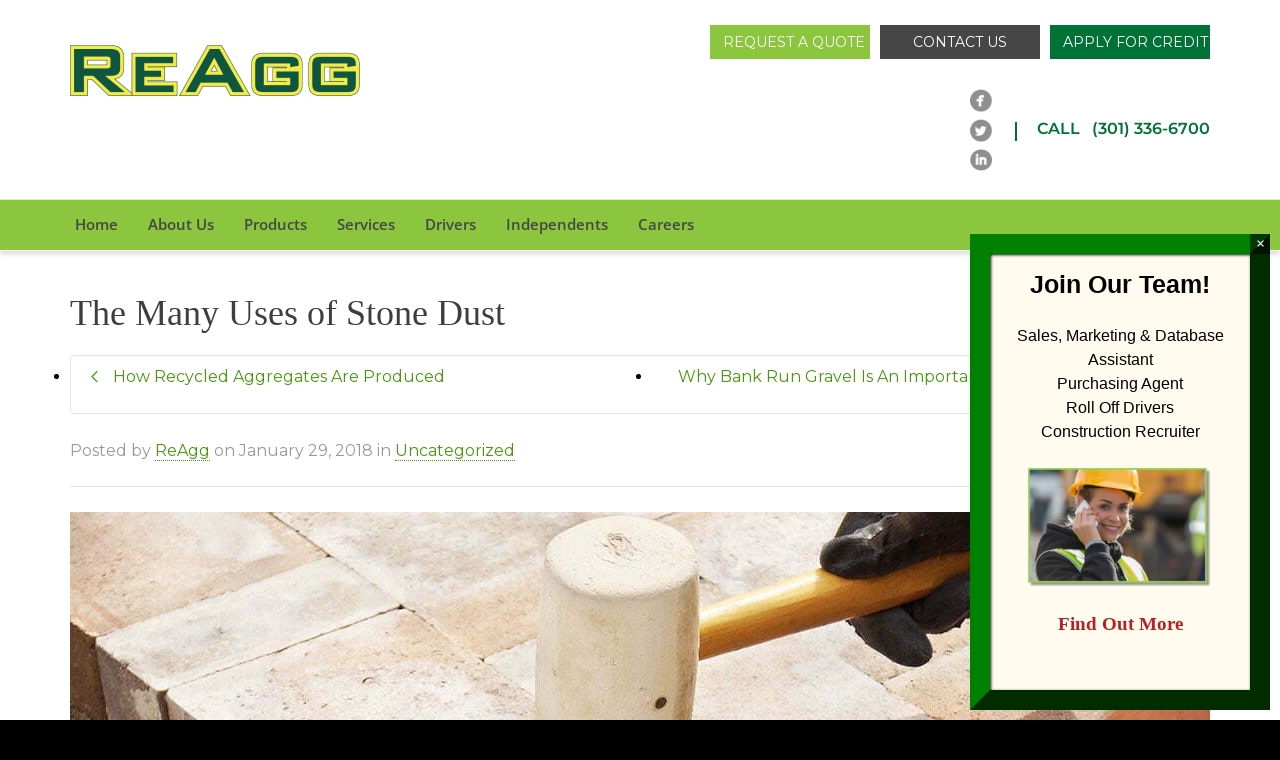

--- FILE ---
content_type: text/html; charset=UTF-8
request_url: https://reagg.com/what-is-stone-dust-uses/
body_size: 23762
content:
<!DOCTYPE html><html dir="ltr" lang="en"><head><meta charset="UTF-8" /><link rel="preconnect" href="https://fonts.gstatic.com/" crossorigin /><script src="[data-uri]" defer></script><script data-optimized="1" src="https://reagg.com/wp-content/plugins/litespeed-cache/assets/js/webfontloader.min.js" defer></script><link data-optimized="2" rel="stylesheet" href="https://reagg.com/wp-content/litespeed/css/844497031a1ad841b2b4620eb2207b5d.css?ver=b3850" /><meta name="viewport" content="width=device-width, initial-scale=1.0" /><link rel="pingback" href="https://reagg.com/xmlrpc.php" /><title>The Many Uses of Stone Dust</title> <script data-optimized="1" src="[data-uri]" defer></script> <meta name="description" content="Learn how stone dust is used, what it is, and how to use it in your Capitol Heights, Baltimore, Arlington, and Washington DC projects." /><meta name="robots" content="max-snippet:-1, max-image-preview:large, max-video-preview:-1" /><meta name="author" content="ReAgg"/><meta name="google-site-verification" content="gL2fNrXfW2aC6-j3ANZIT-zY1t29NNsBqwicvyZSEpk" /><meta name="keywords" content="stone dust" /><link rel="canonical" href="https://reagg.com/what-is-stone-dust-uses/" /><meta name="generator" content="All in One SEO (AIOSEO) 4.8.1.1" /> <script type="application/ld+json" class="aioseo-schema">{"@context":"https:\/\/schema.org","@graph":[{"@type":"Article","@id":"https:\/\/reagg.com\/what-is-stone-dust-uses\/#article","name":"The Many Uses of Stone Dust","headline":"The Many Uses of Stone Dust","author":{"@id":"https:\/\/reagg.com\/author\/admin\/#author"},"publisher":{"@id":"https:\/\/reagg.com\/#organization"},"image":{"@type":"ImageObject","url":"https:\/\/reagg.com\/wp-content\/uploads\/2018\/01\/dust-for-projec-big.jpg","@id":"https:\/\/reagg.com\/what-is-stone-dust-uses\/#articleImage","width":1140,"height":760,"caption":"How To Use Stone Dust For Projects"},"datePublished":"2018-01-29T05:07:10+00:00","dateModified":"2018-01-29T05:09:13+00:00","inLanguage":"en","mainEntityOfPage":{"@id":"https:\/\/reagg.com\/what-is-stone-dust-uses\/#webpage"},"isPartOf":{"@id":"https:\/\/reagg.com\/what-is-stone-dust-uses\/#webpage"},"articleSection":"Uncategorized, Stone Dust"},{"@type":"BreadcrumbList","@id":"https:\/\/reagg.com\/what-is-stone-dust-uses\/#breadcrumblist","itemListElement":[{"@type":"ListItem","@id":"https:\/\/reagg.com\/#listItem","position":1,"name":"Home","item":"https:\/\/reagg.com\/","nextItem":{"@type":"ListItem","@id":"https:\/\/reagg.com\/what-is-stone-dust-uses\/#listItem","name":"The Many Uses of Stone Dust"}},{"@type":"ListItem","@id":"https:\/\/reagg.com\/what-is-stone-dust-uses\/#listItem","position":2,"name":"The Many Uses of Stone Dust","previousItem":{"@type":"ListItem","@id":"https:\/\/reagg.com\/#listItem","name":"Home"}}]},{"@type":"Organization","@id":"https:\/\/reagg.com\/#organization","name":"ReAgg","description":"Your Partner in Construction Your Partner in Construction","url":"https:\/\/reagg.com\/","telephone":"+18885541503","logo":{"@type":"ImageObject","url":"https:\/\/reagg.com\/wp-content\/uploads\/2024\/04\/ReAgg-Green-Yellow.png","@id":"https:\/\/reagg.com\/what-is-stone-dust-uses\/#organizationLogo","width":2928,"height":508},"image":{"@id":"https:\/\/reagg.com\/what-is-stone-dust-uses\/#organizationLogo"},"sameAs":["https:\/\/facebook.com\/","https:\/\/x.com\/","https:\/\/instagram.com\/","https:\/\/pinterest.com\/","https:\/\/youtube.com\/","https:\/\/linkedin.com\/in\/"]},{"@type":"Person","@id":"https:\/\/reagg.com\/author\/admin\/#author","url":"https:\/\/reagg.com\/author\/admin\/","name":"ReAgg","image":{"@type":"ImageObject","@id":"https:\/\/reagg.com\/what-is-stone-dust-uses\/#authorImage","url":"https:\/\/secure.gravatar.com\/avatar\/fedad83601da6e10af320f1f61401a6a?s=96&d=mm&r=g","width":96,"height":96,"caption":"ReAgg"}},{"@type":"WebPage","@id":"https:\/\/reagg.com\/what-is-stone-dust-uses\/#webpage","url":"https:\/\/reagg.com\/what-is-stone-dust-uses\/","name":"The Many Uses of Stone Dust","description":"Learn how stone dust is used, what it is, and how to use it in your Capitol Heights, Baltimore, Arlington, and Washington DC projects.","inLanguage":"en","isPartOf":{"@id":"https:\/\/reagg.com\/#website"},"breadcrumb":{"@id":"https:\/\/reagg.com\/what-is-stone-dust-uses\/#breadcrumblist"},"author":{"@id":"https:\/\/reagg.com\/author\/admin\/#author"},"creator":{"@id":"https:\/\/reagg.com\/author\/admin\/#author"},"datePublished":"2018-01-29T05:07:10+00:00","dateModified":"2018-01-29T05:09:13+00:00"},{"@type":"WebSite","@id":"https:\/\/reagg.com\/#website","url":"https:\/\/reagg.com\/","name":"ReAgg","description":"Your Partner in Construction","inLanguage":"en","publisher":{"@id":"https:\/\/reagg.com\/#organization"}}]}</script> <link rel='dns-prefetch' href='//fonts.googleapis.com' /><link href='https://fonts.gstatic.com' crossorigin rel='preconnect' /><link rel="alternate" type="application/rss+xml" title="ReAgg &raquo; Feed" href="https://reagg.com/feed/" /><link rel="alternate" type="application/rss+xml" title="ReAgg &raquo; Comments Feed" href="https://reagg.com/comments/feed/" /><link rel="alternate" type="application/rss+xml" title="ReAgg &raquo; The Many Uses of Stone Dust Comments Feed" href="https://reagg.com/what-is-stone-dust-uses/feed/" />
 <script src="//www.googletagmanager.com/gtag/js?id=G-54W7VSTS3D"  data-cfasync="false" data-wpfc-render="false" type="text/javascript" async></script> <script data-cfasync="false" data-wpfc-render="false" type="text/javascript">var mi_version = '9.3.0';
				var mi_track_user = true;
				var mi_no_track_reason = '';
								var MonsterInsightsDefaultLocations = {"page_location":"https:\/\/reagg.com\/what-is-stone-dust-uses\/"};
				if ( typeof MonsterInsightsPrivacyGuardFilter === 'function' ) {
					var MonsterInsightsLocations = (typeof MonsterInsightsExcludeQuery === 'object') ? MonsterInsightsPrivacyGuardFilter( MonsterInsightsExcludeQuery ) : MonsterInsightsPrivacyGuardFilter( MonsterInsightsDefaultLocations );
				} else {
					var MonsterInsightsLocations = (typeof MonsterInsightsExcludeQuery === 'object') ? MonsterInsightsExcludeQuery : MonsterInsightsDefaultLocations;
				}

								var disableStrs = [
										'ga-disable-G-54W7VSTS3D',
									];

				/* Function to detect opted out users */
				function __gtagTrackerIsOptedOut() {
					for (var index = 0; index < disableStrs.length; index++) {
						if (document.cookie.indexOf(disableStrs[index] + '=true') > -1) {
							return true;
						}
					}

					return false;
				}

				/* Disable tracking if the opt-out cookie exists. */
				if (__gtagTrackerIsOptedOut()) {
					for (var index = 0; index < disableStrs.length; index++) {
						window[disableStrs[index]] = true;
					}
				}

				/* Opt-out function */
				function __gtagTrackerOptout() {
					for (var index = 0; index < disableStrs.length; index++) {
						document.cookie = disableStrs[index] + '=true; expires=Thu, 31 Dec 2099 23:59:59 UTC; path=/';
						window[disableStrs[index]] = true;
					}
				}

				if ('undefined' === typeof gaOptout) {
					function gaOptout() {
						__gtagTrackerOptout();
					}
				}
								window.dataLayer = window.dataLayer || [];

				window.MonsterInsightsDualTracker = {
					helpers: {},
					trackers: {},
				};
				if (mi_track_user) {
					function __gtagDataLayer() {
						dataLayer.push(arguments);
					}

					function __gtagTracker(type, name, parameters) {
						if (!parameters) {
							parameters = {};
						}

						if (parameters.send_to) {
							__gtagDataLayer.apply(null, arguments);
							return;
						}

						if (type === 'event') {
														parameters.send_to = monsterinsights_frontend.v4_id;
							var hookName = name;
							if (typeof parameters['event_category'] !== 'undefined') {
								hookName = parameters['event_category'] + ':' + name;
							}

							if (typeof MonsterInsightsDualTracker.trackers[hookName] !== 'undefined') {
								MonsterInsightsDualTracker.trackers[hookName](parameters);
							} else {
								__gtagDataLayer('event', name, parameters);
							}
							
						} else {
							__gtagDataLayer.apply(null, arguments);
						}
					}

					__gtagTracker('js', new Date());
					__gtagTracker('set', {
						'developer_id.dZGIzZG': true,
											});
					if ( MonsterInsightsLocations.page_location ) {
						__gtagTracker('set', MonsterInsightsLocations);
					}
										__gtagTracker('config', 'G-54W7VSTS3D', {"forceSSL":"true","link_attribution":"true"} );
															window.gtag = __gtagTracker;										(function () {
						/* https://developers.google.com/analytics/devguides/collection/analyticsjs/ */
						/* ga and __gaTracker compatibility shim. */
						var noopfn = function () {
							return null;
						};
						var newtracker = function () {
							return new Tracker();
						};
						var Tracker = function () {
							return null;
						};
						var p = Tracker.prototype;
						p.get = noopfn;
						p.set = noopfn;
						p.send = function () {
							var args = Array.prototype.slice.call(arguments);
							args.unshift('send');
							__gaTracker.apply(null, args);
						};
						var __gaTracker = function () {
							var len = arguments.length;
							if (len === 0) {
								return;
							}
							var f = arguments[len - 1];
							if (typeof f !== 'object' || f === null || typeof f.hitCallback !== 'function') {
								if ('send' === arguments[0]) {
									var hitConverted, hitObject = false, action;
									if ('event' === arguments[1]) {
										if ('undefined' !== typeof arguments[3]) {
											hitObject = {
												'eventAction': arguments[3],
												'eventCategory': arguments[2],
												'eventLabel': arguments[4],
												'value': arguments[5] ? arguments[5] : 1,
											}
										}
									}
									if ('pageview' === arguments[1]) {
										if ('undefined' !== typeof arguments[2]) {
											hitObject = {
												'eventAction': 'page_view',
												'page_path': arguments[2],
											}
										}
									}
									if (typeof arguments[2] === 'object') {
										hitObject = arguments[2];
									}
									if (typeof arguments[5] === 'object') {
										Object.assign(hitObject, arguments[5]);
									}
									if ('undefined' !== typeof arguments[1].hitType) {
										hitObject = arguments[1];
										if ('pageview' === hitObject.hitType) {
											hitObject.eventAction = 'page_view';
										}
									}
									if (hitObject) {
										action = 'timing' === arguments[1].hitType ? 'timing_complete' : hitObject.eventAction;
										hitConverted = mapArgs(hitObject);
										__gtagTracker('event', action, hitConverted);
									}
								}
								return;
							}

							function mapArgs(args) {
								var arg, hit = {};
								var gaMap = {
									'eventCategory': 'event_category',
									'eventAction': 'event_action',
									'eventLabel': 'event_label',
									'eventValue': 'event_value',
									'nonInteraction': 'non_interaction',
									'timingCategory': 'event_category',
									'timingVar': 'name',
									'timingValue': 'value',
									'timingLabel': 'event_label',
									'page': 'page_path',
									'location': 'page_location',
									'title': 'page_title',
									'referrer' : 'page_referrer',
								};
								for (arg in args) {
																		if (!(!args.hasOwnProperty(arg) || !gaMap.hasOwnProperty(arg))) {
										hit[gaMap[arg]] = args[arg];
									} else {
										hit[arg] = args[arg];
									}
								}
								return hit;
							}

							try {
								f.hitCallback();
							} catch (ex) {
							}
						};
						__gaTracker.create = newtracker;
						__gaTracker.getByName = newtracker;
						__gaTracker.getAll = function () {
							return [];
						};
						__gaTracker.remove = noopfn;
						__gaTracker.loaded = true;
						window['__gaTracker'] = __gaTracker;
					})();
									} else {
										console.log("");
					(function () {
						function __gtagTracker() {
							return null;
						}

						window['__gtagTracker'] = __gtagTracker;
						window['gtag'] = __gtagTracker;
					})();
									}</script>  <script type="text/javascript" src="https://reagg.com/wp-content/plugins/google-analytics-for-wordpress/assets/js/frontend-gtag.min.js?ver=9.3.0" id="monsterinsights-frontend-script-js"="async" data-wp-strategy="async" defer data-deferred="1"></script> <script data-cfasync="false" data-wpfc-render="false" type="text/javascript" id='monsterinsights-frontend-script-js-extra'>/*  */
var monsterinsights_frontend = {"js_events_tracking":"true","download_extensions":"doc,pdf,ppt,zip,xls,docx,pptx,xlsx","inbound_paths":"[]","home_url":"https:\/\/reagg.com","hash_tracking":"false","v4_id":"G-54W7VSTS3D"};/*  */</script> <script type="text/javascript" src="https://reagg.com/wp-includes/js/jquery/jquery.min.js?ver=3.7.1" id="jquery-core-js"></script> <script data-optimized="1" type="text/javascript" src="https://reagg.com/wp-content/litespeed/js/00751140814c5db07bd09fffac17f2d8.js?ver=c8388" id="jquery-migrate-js" defer data-deferred="1"></script> <script data-optimized="1" type="text/javascript" id="jquery-js-after" src="[data-uri]" defer></script> <script data-optimized="1" type="text/javascript" src="https://reagg.com/wp-content/litespeed/js/b6d1306f2442eb9148e2df191373bc5f.js?ver=26652" id="lvca-waypoints-js" defer data-deferred="1"></script> <script data-optimized="1" type="text/javascript" id="lvca-frontend-scripts-js-extra" src="[data-uri]" defer></script> <script data-optimized="1" type="text/javascript" src="https://reagg.com/wp-content/litespeed/js/d5c35ad4d0c1ccb4489c84de5ca7a614.js?ver=c41f2" id="lvca-frontend-scripts-js" defer data-deferred="1"></script> <script data-optimized="1" type="text/javascript" src="https://reagg.com/wp-content/litespeed/js/f870646ff3db125856a39543ecf49e98.js?ver=dfd83" id="fc-script-js" defer data-deferred="1"></script> <script data-optimized="1" type="text/javascript" src="https://reagg.com/wp-content/litespeed/js/79e0bd9bf9a3e04e2822cd860a8c3b41.js?ver=11294" id="jquery-blockui-js" data-wp-strategy="defer"></script> <script data-optimized="1" type="text/javascript" id="wc-add-to-cart-js-extra" src="[data-uri]" defer></script> <script data-optimized="1" type="text/javascript" src="https://reagg.com/wp-content/litespeed/js/f0bbb9fc7dc6493848d2d973447a3cae.js?ver=488bc" id="wc-add-to-cart-js" data-wp-strategy="defer"></script> <script data-optimized="1" type="text/javascript" src="https://reagg.com/wp-content/litespeed/js/32f4a46e8a30adf16afaf5fe46e1c9b2.js?ver=01baa" id="js-cookie-js" defer="defer" data-wp-strategy="defer"></script> <script data-optimized="1" type="text/javascript" id="woocommerce-js-extra" src="[data-uri]" defer></script> <script data-optimized="1" type="text/javascript" src="https://reagg.com/wp-content/litespeed/js/21e19ecc23beebd687cdf62ecf01623d.js?ver=bb866" id="woocommerce-js" defer="defer" data-wp-strategy="defer"></script> <script data-optimized="1" type="text/javascript" src="https://reagg.com/wp-content/litespeed/js/949d5ce24f3a0dbd288fe87c93904818.js?ver=48a13" id="lvca-accordion-js" defer data-deferred="1"></script> <script data-optimized="1" type="text/javascript" src="https://reagg.com/wp-content/litespeed/js/9b4a3dbe7ddff3d0f59656af5e1121ec.js?ver=8abf7" id="lvca-slick-carousel-js" defer data-deferred="1"></script> <script data-optimized="1" type="text/javascript" src="https://reagg.com/wp-content/litespeed/js/a5b322a7832893e25e6c9b125272b8cb.js?ver=c0773" id="lvca-stats-js" defer data-deferred="1"></script> <script data-optimized="1" type="text/javascript" src="https://reagg.com/wp-content/litespeed/js/1ba08965ec82995d148cec33395a1a81.js?ver=2bbe8" id="lvca-odometers-js" defer data-deferred="1"></script> <script data-optimized="1" type="text/javascript" src="https://reagg.com/wp-content/litespeed/js/c5357bdde3da59fe467e082eb6b12861.js?ver=cdece" id="lvca-piecharts-js" defer data-deferred="1"></script> <script data-optimized="1" type="text/javascript" src="https://reagg.com/wp-content/litespeed/js/890e6338f51fba67eec1f6aeebce37cb.js?ver=8acc7" id="lvca-post-carousel-js" defer data-deferred="1"></script> <script data-optimized="1" type="text/javascript" src="https://reagg.com/wp-content/litespeed/js/a066b9f010178f1fa6cdd5237c950c62.js?ver=e86ea" id="lvca-spacer-js" defer data-deferred="1"></script> <script data-optimized="1" type="text/javascript" src="https://reagg.com/wp-content/litespeed/js/1165ce1f8247cb5c8679257ee6c3f82c.js?ver=b1d8c" id="lvca-services-js" defer data-deferred="1"></script> <script data-optimized="1" type="text/javascript" src="https://reagg.com/wp-content/litespeed/js/3fe45ba0ea94667a32da1ddb89823d80.js?ver=b2a4c" id="lvca-stats-bar-js" defer data-deferred="1"></script> <script data-optimized="1" type="text/javascript" src="https://reagg.com/wp-content/litespeed/js/ff1577e2a0c4324202ac26f0f626e4b7.js?ver=be65f" id="lvca-tabs-js" defer data-deferred="1"></script> <script data-optimized="1" type="text/javascript" src="https://reagg.com/wp-content/litespeed/js/649c40ae9ef0125487ca3fc54b34969d.js?ver=fb1d5" id="lvca-flexslider-js" defer data-deferred="1"></script> <script data-optimized="1" type="text/javascript" src="https://reagg.com/wp-content/litespeed/js/a67cb7abdd253826d45c9c0aada8ff25.js?ver=3e956" id="lvca-testimonials-slider-js" defer data-deferred="1"></script> <script data-optimized="1" type="text/javascript" src="https://reagg.com/wp-content/litespeed/js/8566abfb811dcfdcc1bc0b6a775adc7a.js?ver=6a2e4" id="lvca-isotope-js" defer data-deferred="1"></script> <script data-optimized="1" type="text/javascript" src="https://reagg.com/wp-content/litespeed/js/192bb643f059b9d0e2bf245c8d73f1fe.js?ver=9b259" id="lvca-imagesloaded-js" defer data-deferred="1"></script> <script data-optimized="1" type="text/javascript" src="https://reagg.com/wp-content/litespeed/js/290d55e95045e1ead7320ab1242624d4.js?ver=a5b20" id="lvca-portfolio-js" defer data-deferred="1"></script> <script data-optimized="1" type="text/javascript" src="https://reagg.com/wp-content/litespeed/js/5a511e6d81b659740ced2fb208372322.js?ver=0db3c" id="vc_woocommerce-add-to-cart-js-js" defer data-deferred="1"></script> <script></script><link rel="https://api.w.org/" href="https://reagg.com/wp-json/" /><link rel="alternate" title="JSON" type="application/json" href="https://reagg.com/wp-json/wp/v2/posts/1397" /><meta name="generator" content="WordPress 6.7.4" /><meta name="generator" content="WooCommerce 9.7.1" /><link rel='shortlink' href='https://reagg.com/?p=1397' /><link rel="alternate" title="oEmbed (JSON)" type="application/json+oembed" href="https://reagg.com/wp-json/oembed/1.0/embed?url=https%3A%2F%2Freagg.com%2Fwhat-is-stone-dust-uses%2F" /><link rel="alternate" title="oEmbed (XML)" type="text/xml+oembed" href="https://reagg.com/wp-json/oembed/1.0/embed?url=https%3A%2F%2Freagg.com%2Fwhat-is-stone-dust-uses%2F&#038;format=xml" /> <script data-optimized="1" type="text/javascript" src="[data-uri]" defer></script> <meta name="follow.[base64]" content="brRNNdQsrF4BcMPX1yaa"/><noscript><style>.vce-row-container .vcv-lozad {display: none}</style></noscript><meta name="generator" content="Powered by Visual Composer Website Builder - fast and easy-to-use drag and drop visual editor for WordPress."/><script data-optimized="1" type="text/javascript" src="[data-uri]" defer></script> <noscript><style>.woocommerce-product-gallery{ opacity: 1 !important; }</style></noscript><meta name="generator" content="Elementor 3.28.3; features: additional_custom_breakpoints, e_local_google_fonts; settings: css_print_method-external, google_font-enabled, font_display-swap"> <script data-optimized="1" type="text/javascript" src="[data-uri]" defer></script> <meta name="generator" content="Powered by WPBakery Page Builder - drag and drop page builder for WordPress."/><link rel="icon" href="https://reagg.com/wp-content/uploads/2024/04/cropped-ReAgg-Logo-5-32x32.png" sizes="32x32" /><link rel="icon" href="https://reagg.com/wp-content/uploads/2024/04/cropped-ReAgg-Logo-5-192x192.png" sizes="192x192" /><link rel="apple-touch-icon" href="https://reagg.com/wp-content/uploads/2024/04/cropped-ReAgg-Logo-5-180x180.png" /><meta name="msapplication-TileImage" content="https://reagg.com/wp-content/uploads/2024/04/cropped-ReAgg-Logo-5-270x270.png" />
<noscript><style>.wpb_animate_when_almost_visible { opacity: 1; }</style></noscript></head><body class="post-template-default single single-post postid-1397 single-format-standard wp-custom-logo mini-header-enabled page-shadow header-shadow layout-fullwidth responsive-fluid search-off theme-dante animate__animated  sfsi_actvite_theme_default vcwb woocommerce-no-js ehf-template-dante ehf-stylesheet-dante-child wpb-js-composer js-comp-ver-8.4 vc_responsive elementor-default elementor-kit-5903"><div id="header-search"><div class="container clearfix"><i class="ss-search"></i><form method="get" class="search-form" action="https://reagg.com/"><input type="text" placeholder="Search for something..." name="s" autocomplete="off" /></form><a id="header-search-close" href="#"><i class="ss-delete"></i></a></div></div><div id="super-search" class="sf-super-search"><div class="container"><div class="row"><div class="search-options col-sm-9"><span>I'm looking for</span><div id="" class="ss-dropdown" tabindex="1" data-attr_value=""><span>product</span><ul><li><a class="ss-option" href="#" data-attr_value="">Any</a><i class="fas fa-check"></i></li><li class="selected"><a class="ss-option" href="#" data-attr_value=""></a><i class="fas fa-check"></i></li><li class="selected"><a class="ss-option" href="#" data-attr_value=""></a><i class="fas fa-check"></i></li></ul></div><span>in a size</span><div id="" class="ss-dropdown" tabindex="2" data-attr_value=""><span>size</span><ul><li><a class="ss-option" href="#" data-attr_value="">Any</a><i class="fas fa-check"></i></li><li class="selected"><a class="ss-option" href="#" data-attr_value=""></a><i class="fas fa-check"></i></li><li class="selected"><a class="ss-option" href="#" data-attr_value=""></a><i class="fas fa-check"></i></li></ul></div><span>. Show me the</span><div id="" class="ss-dropdown" tabindex="3" data-attr_value=""><span>colour</span><ul><li><a class="ss-option" href="#" data-attr_value="">Any</a><i class="fas fa-check"></i></li><li class="selected"><a class="ss-option" href="#" data-attr_value=""></a><i class="fas fa-check"></i></li><li class="selected"><a class="ss-option" href="#" data-attr_value=""></a><i class="fas fa-check"></i></li></ul></div><span>items.</span></div><div class="search-go col-sm-3"><a href="#" class="super-search-go sf-button accent" data-home_url="https://reagg.com" data-shop_url=""><span class="text">Super Search</span></a><a class="super-search-close" href="#"><i class="ss-delete"></i></a></div></div></div></div><div id="mobile-menu-wrap"><form method="get" class="mobile-search-form" action="https://reagg.com/"><input type="text" placeholder="Search" name="s" autocomplete="off" /></form>
<a class="mobile-menu-close"><i class="ss-delete"></i></a><nav id="mobile-menu" class="clearfix"><div class="menu-main-menu-container"><ul id="menu-main-menu" class="menu"><li  class="menu-item-3570 menu-item menu-item-type-post_type menu-item-object-page menu-item-home   "><a href="https://reagg.com/"><span class="menu-item-text">Home<span class="nav-line"></span></span></a></li><li  class="menu-item-6430 menu-item menu-item-type-custom menu-item-object-custom menu-item-has-children   "><a href="#"><span class="menu-item-text">About Us<span class="nav-line"></span></span></a><ul class="sub-menu"><li  class="menu-item-148 menu-item menu-item-type-post_type menu-item-object-page   "><a href="https://reagg.com/why-choose-reagg/">Why Choose ReAgg?</a></li><li  class="menu-item-1209 menu-item menu-item-type-post_type menu-item-object-page current_page_parent   "><a href="https://reagg.com/news/">News</a></li></ul></li><li  class="menu-item-4239 menu-item menu-item-type-custom menu-item-object-custom menu-item-has-children   "><a href="#"><span class="menu-item-text">Products<span class="nav-line"></span></span></a><ul class="sub-menu"><li  class="menu-item-1214 menu-item menu-item-type-post_type menu-item-object-page   "><a href="https://reagg.com/crushed-stone/">Crushed Stone</a></li><li  class="menu-item-1215 menu-item menu-item-type-post_type menu-item-object-page   "><a href="https://reagg.com/recycled-concrete/">Recycled Concrete</a></li><li  class="menu-item-1216 menu-item menu-item-type-post_type menu-item-object-page   "><a href="https://reagg.com/sand-gravel/">Sand &#038; Gravel</a></li><li  class="menu-item-1217 menu-item menu-item-type-post_type menu-item-object-page   "><a href="https://reagg.com/large-quarry-stone/">Large Quarry Stone</a></li><li  class="menu-item-1218 menu-item menu-item-type-post_type menu-item-object-page   "><a href="https://reagg.com/landscape-stone/">Landscape Products</a></li><li  class="menu-item-1219 menu-item menu-item-type-post_type menu-item-object-page   "><a href="https://reagg.com/other-materials/">Other Materials</a></li></ul></li><li  class="menu-item-5448 menu-item menu-item-type-custom menu-item-object-custom menu-item-has-children   "><a href="#"><span class="menu-item-text">Services<span class="nav-line"></span></span></a><ul class="sub-menu"><li  class="menu-item-6396 menu-item menu-item-type-post_type menu-item-object-page   "><a href="https://reagg.com/product-delivery/">Product Delivery</a></li><li  class="menu-item-6466 menu-item menu-item-type-post_type menu-item-object-page   "><a href="https://reagg.com/concretedisposalrecycling/">Concrete Disposal &#038; Recycling</a></li><li  class="menu-item-6416 menu-item menu-item-type-post_type menu-item-object-page   "><a href="https://reagg.com/roll-off-services-2/">Heavy Hauling</a></li><li  class="menu-item-5502 menu-item menu-item-type-post_type menu-item-object-page   "><a href="https://reagg.com/roll-off-services/">Roll-off Services</a></li></ul></li><li  class="menu-item-6310 menu-item menu-item-type-post_type menu-item-object-page   "><a href="https://reagg.com/company-truck-drivers/"><span class="menu-item-text">Drivers<span class="nav-line"></span></span></a></li><li  class="menu-item-5460 menu-item menu-item-type-post_type menu-item-object-page   "><a href="https://reagg.com/independent-truckers/"><span class="menu-item-text">Independents<span class="nav-line"></span></span></a></li><li  class="menu-item-5548 menu-item menu-item-type-post_type menu-item-object-page   "><a href="https://reagg.com/careers/"><span class="menu-item-text">Careers<span class="nav-line"></span></span></a></li></ul></div></nav></div><div id="container"><div class="header-wrap"><div id="header-section" class="header-2 logo-fade"><header id="header" class="clearfix"><div class="container"><div class="row"><div id="logo" class="col-sm-4 logo-left clearfix"><a href="https://www.reagg.com/"><img class="retina" src="https://reagg.com/wp-content/uploads/2021/06/logo-for-form.png" alt="Reagg Recycled Aggregate Supplier Capitol Heights"></a><a href="#" class="visible-sm visible-xs mobile-menu-show"><i class="ss-rows"></i></a></div><div class="header-right col-sm-8"><div class="btn-sec"><ul><li><a class="btn" href="https://reagg.com/request-a-quote/">Request A Quote</a></li><li><a class="btn mid" href="https://reagg.com/contact_us2/">Contact Us</a></li><li><a class="btn last" href="https://reagg.com/credit-application/">Apply For Credit</a></li></ul></div><div class="aps-social-icon-wrapper"><div class="aps-group-horizontal"><div class="aps-each-icon icon-2-1" style="margin:px;" data-aps-tooltip="Facebook" data-aps-tooltip-enabled="1" data-aps-tooltip-bg="#000" data-aps-tooltip-color="#fff">
<a href="https://www.facebook.com/ReAggLLC/" target="_blank" class="aps-icon-link animated aps-tooltip" data-animation-class=""><img src="https://reagg.com/wp-content/uploads/2016/06/fb.png" alt="Facebook"></a><span class="aps-icon-tooltip aps-icon-tooltip-bottom" style="display: none; background-color: rgb(0, 0, 0); color: rgb(255, 255, 255); margin-top: -10px; margin-left: -26.5px;">Facebook</span></div><div class="aps-each-icon icon-2-2" style="margin:px;" data-aps-tooltip="Twitter" data-aps-tooltip-enabled="1" data-aps-tooltip-bg="#000" data-aps-tooltip-color="#fff">
<a href="https://twitter.com/ReaggL" target="_blank" class="aps-icon-link animated aps-tooltip" data-animation-class=""><img src="https://reagg.com/wp-content/uploads/2023/03/twitter.png" alt="Twitter"></a><span class="aps-icon-tooltip aps-icon-tooltip-bottom" style="display: none; background-color: rgb(0, 0, 0); color: rgb(255, 255, 255); margin-top: -10px; margin-left: -20.5px;">Twitter</span></div><div class="aps-each-icon icon-2-3" style="margin:px;" data-aps-tooltip="Linkedin" data-aps-tooltip-enabled="1" data-aps-tooltip-bg="#000" data-aps-tooltip-color="#fff">
<a href="https://www.linkedin.com/company/recycled-aggregates-llc" target="_blank" class="aps-icon-link animated aps-tooltip" data-animation-class=""><img src="https://reagg.com/wp-content/uploads/2016/06/linkedin.png" alt="Linkedin"></a><span class="aps-icon-tooltip aps-icon-tooltip-bottom" style="display: none; background-color: rgb(0, 0, 0); color: rgb(255, 255, 255); margin-top: -10px; margin-left: -24px;">Linkedin</span></div></div><div class="call-us-sec">
<span>Call &nbsp; (301) 336-6700</span></div></div></div></header><div id="main-nav-sticky-wrapper" class="sticky-wrapper" style="height: 52px;"><div id="main-nav" class="sticky-header" style=""><div class="container"><div class="row"><div class="menu-left"><nav id="main-navigation" class="std-menu clearfix"><div class="menu-main-menu-container"><div class="menu-main-menu-container"><ul id="menu-main-menu-1" class="menu"><li id="menu-item-3570" class="menu-item menu-item-type-post_type menu-item-object-page menu-item-home menu-item-3570"><a href="https://reagg.com/">Home</a></li><li id="menu-item-6430" class="menu-item menu-item-type-custom menu-item-object-custom menu-item-has-children menu-item-6430"><a href="#">About Us</a><ul class="sub-menu"><li id="menu-item-148" class="menu-item menu-item-type-post_type menu-item-object-page menu-item-148"><a href="https://reagg.com/why-choose-reagg/">Why Choose ReAgg?</a></li><li id="menu-item-1209" class="menu-item menu-item-type-post_type menu-item-object-page current_page_parent menu-item-1209"><a href="https://reagg.com/news/">News</a></li></ul></li><li id="menu-item-4239" class="menu-item menu-item-type-custom menu-item-object-custom menu-item-has-children menu-item-4239"><a href="#">Products</a><ul class="sub-menu"><li id="menu-item-1214" class="menu-item menu-item-type-post_type menu-item-object-page menu-item-1214"><a href="https://reagg.com/crushed-stone/">Crushed Stone</a></li><li id="menu-item-1215" class="menu-item menu-item-type-post_type menu-item-object-page menu-item-1215"><a href="https://reagg.com/recycled-concrete/">Recycled Concrete</a></li><li id="menu-item-1216" class="menu-item menu-item-type-post_type menu-item-object-page menu-item-1216"><a href="https://reagg.com/sand-gravel/">Sand &#038; Gravel</a></li><li id="menu-item-1217" class="menu-item menu-item-type-post_type menu-item-object-page menu-item-1217"><a href="https://reagg.com/large-quarry-stone/">Large Quarry Stone</a></li><li id="menu-item-1218" class="menu-item menu-item-type-post_type menu-item-object-page menu-item-1218"><a href="https://reagg.com/landscape-stone/">Landscape Products</a></li><li id="menu-item-1219" class="menu-item menu-item-type-post_type menu-item-object-page menu-item-1219"><a href="https://reagg.com/other-materials/">Other Materials</a></li></ul></li><li id="menu-item-5448" class="menu-item menu-item-type-custom menu-item-object-custom menu-item-has-children menu-item-5448"><a href="#">Services</a><ul class="sub-menu"><li id="menu-item-6396" class="menu-item menu-item-type-post_type menu-item-object-page menu-item-6396"><a href="https://reagg.com/product-delivery/">Product Delivery</a></li><li id="menu-item-6466" class="menu-item menu-item-type-post_type menu-item-object-page menu-item-6466"><a href="https://reagg.com/concretedisposalrecycling/">Concrete Disposal &#038; Recycling</a></li><li id="menu-item-6416" class="menu-item menu-item-type-post_type menu-item-object-page menu-item-6416"><a href="https://reagg.com/roll-off-services-2/">Heavy Hauling</a></li><li id="menu-item-5502" class="menu-item menu-item-type-post_type menu-item-object-page menu-item-5502"><a href="https://reagg.com/roll-off-services/">Roll-off Services</a></li></ul></li><li id="menu-item-6310" class="menu-item menu-item-type-post_type menu-item-object-page menu-item-6310"><a href="https://reagg.com/company-truck-drivers/">Drivers</a></li><li id="menu-item-5460" class="menu-item menu-item-type-post_type menu-item-object-page menu-item-5460"><a href="https://reagg.com/independent-truckers/">Independents</a></li><li id="menu-item-5548" class="menu-item menu-item-type-post_type menu-item-object-page menu-item-5548"><a href="https://reagg.com/careers/">Careers</a></li></ul></div></div></nav></div><div class="header-right"><nav class="std-menu"><ul class="menu"></ul></nav></div></div></div></div></div></div></div><div id="main-container" class="clearfix"><div class="page-heading  clearfix asset-bg none"><div class="container"><div class="heading-text"><h1 class="entry-title">The Many Uses of Stone Dust</h1></div><div id="breadcrumbs">
<span property="itemListElement" typeof="ListItem"><a property="item" typeof="WebPage" title="Go to ReAgg." href="https://reagg.com" class="home" ><span property="name">ReAgg</span></a><meta property="position" content="1"></span> &gt; <span property="itemListElement" typeof="ListItem"><a property="item" typeof="WebPage" title="Go to News." href="https://reagg.com/news/" class="post-root post post-post" ><span property="name">News</span></a><meta property="position" content="2"></span> &gt; <span property="itemListElement" typeof="ListItem"><a property="item" typeof="WebPage" title="Go to the Uncategorized Category archives." href="https://reagg.com/category/uncategorized/" class="taxonomy category" ><span property="name">Uncategorized</span></a><meta property="position" content="3"></span> &gt; <span property="itemListElement" typeof="ListItem"><span property="name" class="post post-post current-item">The Many Uses of Stone Dust</span><meta property="url" content="https://reagg.com/what-is-stone-dust-uses/"><meta property="position" content="4"></span></div></div></div><div class="container"><div id="page-wrap"><div class="inner-page-wrap has-no-sidebar clearfix"><article class="clearfix row post-1397 post type-post status-publish format-standard hentry category-uncategorized tag-stone-dust" id="1397" itemscope itemtype="http://schema.org/BlogPosting"><div class="article-meta"><div itemprop="headline">The Many Uses of Stone Dust</div></div><div class="page-content col-sm-12 clearfix"><meta itemprop="datePublished" content="2018-01-29"/><meta itemprop="dateModified" content="2018-01-29"/><div itemprop="publisher" itemscope="" itemtype="https://schema.org/Organization"><div itemprop="logo" itemscope="" itemtype="https://schema.org/ImageObject" style="display:none;">
<img src="" /><meta content="" itemprop="url" /><meta content="0" itemprop="width" /><meta content="" itemprop="height" /></div><meta itemprop="name" content="ReAgg" /></div><div class="entry-title">The Many Uses of Stone Dust</div><ul class="post-pagination-wrap curved-bar-styling clearfix"><li class="prev"><a href="https://reagg.com/how-recycled-aggregates-produced/" rel="next"><i class="ss-navigateleft"></i> <span class="nav-text">How Recycled Aggregates Are Produced</span></a></li><li class="next"><a href="https://reagg.com/bank-run-gravel-uses/" rel="prev"><span class="nav-text">Why Bank Run Gravel Is An Important Part Of Many Projects</span><i class="ss-navigateright"></i></a></li></ul><div class="post-info clearfix">
<span class="vcard author">Posted by <span itemprop="author" class="fn"><a href="https://www.reagg.com" title="Visit ReAgg&#8217;s website" rel="author external">ReAgg</a></span> on <span class="date updated">January 29, 2018</span> in <a href="https://reagg.com/category/uncategorized/" >Uncategorized</a></span><div class="comments-likes"><div class="comments-wrapper"><a href="#comments"><i class="ss-chat"></i><span>0 Comments</span></a></div></div></div><section class="article-body-wrap"><div class="body-text clearfix" itemprop="articleBody"><p><img fetchpriority="high" decoding="async" width="1140" height="760" class="size-full wp-image-1398 aligncenter" src="https://reagg.com/wp-content/uploads/2018/01/dust-for-projec-big.jpg" alt="How To Use Stone Dust For Projects" srcset="https://reagg.com/wp-content/uploads/2018/01/dust-for-projec-big.jpg 1140w, https://reagg.com/wp-content/uploads/2018/01/dust-for-projec-big-600x400.jpg 600w, https://reagg.com/wp-content/uploads/2018/01/dust-for-projec-big-300x200.jpg 300w, https://reagg.com/wp-content/uploads/2018/01/dust-for-projec-big-768x512.jpg 768w, https://reagg.com/wp-content/uploads/2018/01/dust-for-projec-big-1024x683.jpg.webp 1024w" sizes="(max-width: 1140px) 100vw, 1140px" /></p><p>Numerous construction projects rely on stone or its byproducts for various renovations, including laying brick patios and more.</p><p>There are many types of stone products, including <a href="https://reagg.com/crushed-stone/">stone dust</a>, quarry process, manufactured stone, and crushed, and which you select will typically depend on your project, so be sure to choose accordingly.</p><p><strong>What is Stone Dust?</strong></p><p>Dust, also known as grit, quarry dust, quarry screening, and decomposed granite, is one of the most commonly used stone byproducts. It is a looser, darker version of sand that is processed through a crushing machine, which in turn produces crushed stone. The machine&#8217;s screen traps the larger pieces of crushed stone, so only the smaller pieces of crushed stone are permitted through the screen. The smaller the holes in the screen, the finer the crushed stone.</p><p><strong>How Stone Dust Is Used</strong></p><p>Crushed stone is mostly used as a base for stone pavers during various small, home projects; however; since it is sturdy enough to withstand the pressure of stone pavers, has incredible drainage properties, and can also be smoothed, it can also be used for various other projects, including bricks in walkways and patios, horse arenas, biking and hiking trails, and more.</p><p>Due to its nonporous, sturdy surface, it not only protects the base of the area from moisture, thus preventing mold growth, but it also effectively prevents grass and weeds from springing up between the pavers.</p><p>When it is used with larger stones, it serves as a bonding agent, such as in driveways, cement asphalt for streets, and sidewalks.</p><p><a href="https://reagg.com/order-online"><img decoding="async" width="160" height="42" class="alignnone size-full wp-image-1395" src="https://reagg.com/wp-content/uploads/2018/01/quate.jpg.webp" alt="quate" /></a></p></div><div class="link-pages"></div><div class="tags-link-wrap clearfix"><div class="tags-wrap">Tags:<span class="tags"><a href="https://reagg.com/tag/stone-dust/" rel="tag">Stone Dust</a></span></div></div><div class="share-links curved-bar-styling clearfix"><div class="share-text">Share this article:</div><ul class="social-icons"><li class="sf-love"><div class="comments-likes"><div class="love-it-wrapper"><a href="#" class="love-it" data-post-id="1397" data-user-id="0"><i class="ss-heart"></i></a> <span class="love-count">96</span></div></div></li><li class="facebook"><a href="https://www.facebook.com/sharer.php?u=https://reagg.com/what-is-stone-dust-uses/" class="post_share_facebook" onclick="javascript:window.open(this.href,
'', 'menubar=no,toolbar=no,resizable=yes,scrollbars=yes,height=220,width=600');return false;"><i class="fab fa-facebook"></i><i class="fab fa-facebook"></i></a></li><li class="twitter"><a href="https://twitter.com/share?url=https://reagg.com/what-is-stone-dust-uses/&text=The+Many+Uses+of+Stone+Dust" onclick="javascript:window.open(this.href,
'', 'menubar=no,toolbar=no,resizable=yes,scrollbars=yes,height=260,width=600');return false;" class="product_share_twitter"><i class="fab fa-twitter"></i><i class="fab fa-twitter"></i></a></li><li class="pinterest"><a href="https://pinterest.com/pin/create/button/?url=https://reagg.com/what-is-stone-dust-uses/&media=&description=The Many Uses of Stone Dust" onclick="javascript:window.open(this.href,
'', 'menubar=no,toolbar=no,resizable=yes,scrollbars=yes,height=320,width=600');return false;"><i class="fab fa-pinterest"></i><i class="fab fa-pinterest"></i></a></li><li class="linkedin"><a href="http://www.linkedin.com/shareArticle?mini=true&url=https://reagg.com/what-is-stone-dust-uses/&title=The Many Uses of Stone Dust&summary=Numerous construction projects rely on stone or its byproducts for various renovations, including laying brick patios and more. There..." onclick="javascript:window.open(this.href,
'', 'menubar=no,toolbar=no,resizable=yes,scrollbars=yes,height=320,width=600');return false;"><i class="fab fa-linkedin"></i><i class="fab fa-linkedin"></i></a></li><li class="mail"><a href="mailto:?subject=The Many Uses of Stone Dust&body=Numerous construction projects rely on stone or its byproducts for various renovations, including laying brick patios and more. There... https://reagg.com/what-is-stone-dust-uses/" class="product_share_email"><i class="ss-mail"></i><i class="ss-mail"></i></a></li></ul></div><div class="author-info-wrap clearfix"><div class="author-avatar"><img alt='' src='https://secure.gravatar.com/avatar/fedad83601da6e10af320f1f61401a6a?s=140&#038;d=mm&#038;r=g' srcset='https://secure.gravatar.com/avatar/fedad83601da6e10af320f1f61401a6a?s=280&#038;d=mm&#038;r=g 2x' class='avatar avatar-140 photo' height='140' width='140' decoding='async'/></div><div class="author-bio"><div class="author-name" itemprop="author" itemscope itemtype="http://schema.org/Person"><h3>About <span itemprop="name">ReAgg</span></h3></div><div class="author-bio-text">
ReAgg is a leading construction aggregate supplier committed to providing quality products and services throughout Suburban Maryland, Northern Virginia, Washington, DC and the Baltimore Metropolitan areas. In addition to a full line of aggregate products, ReAgg offers top-rated fill materials, sand, gravel, topsoil, millings, cold patch, mulch, salt, lime, erosion control and hardscape stone. All are available for pickup or delivery. Our modern fleet of trucks and state-of-the-art, computerized dispatch system ensures prompt delivery for critical project schedules. We offer on-site crushing and screening of materials with equipment ranging from portable crushers, conveyors and screening plants to backhoes, loaders and a full complement of breaking equipment. We also have a large fleet of dump trucks, flat beds, lowboys, water trucks and flusher trucks, all available for manned rental or contract hauling. We have disposal sites for broken concrete, demolition materials, dirt, rock, asphalt, contaminated and unsuitable soils. For a quote on your residential, construction, commercial, government, or industrial project, call us today at (301) 336-6700 or toll free at 1-(888)-554-1503.</div></div></div></section><div class="related-wrap"></div><div id="comment-area"><div id="comments"><div id="comments-list" class="comments"><h3 class="spb-heading"><span>0 Comments</span></h3></div><div id="respond-wrap"><div id="respond" class="comment-respond"><h3 id="reply-title" class="comment-reply-title">Leave a reply <small><a rel="nofollow" id="cancel-comment-reply-link" href="/what-is-stone-dust-uses/#respond" style="display:none;">Click here to cancel the reply</a></small></h3><form action="https://reagg.com/wp-comments-post.php" method="post" id="commentform" class="comment-form"><p class="comment-notes"><span id="email-notes">Your email address will not be published.</span> <span class="required-field-message">Required fields are marked <span class="required">*</span></span></p><p class="comment-form-comment"><label for="comment">Comment</label><textarea id="comment" name="comment" cols="45" rows="8" aria-required="true"></textarea></p><div class="row"><p class="comment-form-author col-sm-4"><label for="author">Name</label> <span class="required">*</span><input id="author" name="author" type="text" value="" size="30" aria-required='true' /></p><p class="comment-form-email col-sm-4"><label for="email">Email</label> <span class="required">*</span><input id="email" name="email" type="text" value="" size="30" aria-required='true' /></p><p class="comment-form-url col-sm-4"><label for="url">Website</label><input id="url" name="url" type="text" value="" size="30" /></p></div><p class="form-submit"><input name="submit" type="submit" id="submit" class="submit" value="Post comment" /> <input type='hidden' name='comment_post_ID' value='1397' id='comment_post_ID' />
<input type='hidden' name='comment_parent' id='comment_parent' value='0' /></p></form></div></div></div></div></div></article></div></div></div></div><div id="footer-wrap"><section id="footer" class=""><div class="container"><div id="footer-widgets" class="row clearfix"><div class="col-sm-12"><section id="wysiwyg_widgets_widget-8" class="widget widget_wysiwyg_widgets_widget clearfix"><h5 style="text-align: center;"><span style="color: #3e3e3e;"><span style="color: #3e3e3e;"><span style="font-size: 18pt;"><strong><span style="font-size: 18pt;">Quick Links</span></strong></span><br />
</span></span><span style="font-size: 12pt; color: #3e3e3e;"><br />
<a href="https://reagg.com/contact_us2/">Contact&nbsp;</a> <span style="font-size: 14pt;">•</span>&nbsp; <a href="https://reagg.com/careers-1/">Careers</a>&nbsp; <span style="font-size: 14pt;">•</span> &nbsp;<a href="https://reagg.com/credit-application/">Credit App</a>&nbsp; <span style="font-size: 14pt;">•</span>&nbsp; <a style="color: #3e3e3e;" href="https://reagg.com/news/">News</a></p><p></span></h5><h5 style="text-align: center;"><span style="color: #3e3e3e; font-size: 8pt;"><a class="fasc-button fasc-size-large fasc-type-popout fasc-rounded-medium fasc-ico-before dashicons-admin-users" style="background-color: #3e3e3e; color: #ffffff;" href="https://reagg.com/company-truck-drivers/">Truck Drivers </a></span><span style="color: #3e3e3e;"><span style="font-size: 12pt;"><span style="color: #3e3e3e;"><span style="font-size: 12pt;">&nbsp; &nbsp; &nbsp; </span></span><span style="font-size: 10pt; color: #ffffff;"><a class="fasc-button fasc-size-large fasc-type-popout fasc-rounded-medium fasc-ico-before dashicons-admin-users" style="background-color: #3e3e3e; color: #ffffff;" href="https://reagg.com/independent-truckers/">Independents</a></span></span></span></h5><h5 style="text-align: center;">&nbsp;</h5></section></div></div></div></section></div></div><div class="fw-video-area"><div class="fw-video-close"><i class="ss-delete"></i></div></div><div class="fw-video-spacer"></div><div id="sf-included" class="disable-megamenu sticky-header-mobile "></div>
 <script data-optimized="1" src="[data-uri]" defer></script> <div id="fb-root"></div> <script data-optimized="1" src="[data-uri]" defer></script> <script data-optimized="1" src="[data-uri]" defer></script> <script data-optimized="1" src="[data-uri]" defer></script> <div
id="pum-5539"
role="dialog"
aria-modal="false"
class="pum pum-overlay pum-theme-3960 pum-theme-framed-border popmake-overlay pum-overlay-disabled auto_open click_open"
data-popmake="{&quot;id&quot;:5539,&quot;slug&quot;:&quot;were-hiring&quot;,&quot;theme_id&quot;:3960,&quot;cookies&quot;:[{&quot;event&quot;:&quot;on_popup_close&quot;,&quot;settings&quot;:{&quot;name&quot;:&quot;pum-5539&quot;,&quot;key&quot;:&quot;&quot;,&quot;session&quot;:false,&quot;path&quot;:&quot;1&quot;,&quot;time&quot;:&quot;1 month&quot;}}],&quot;triggers&quot;:[{&quot;type&quot;:&quot;auto_open&quot;,&quot;settings&quot;:{&quot;cookie_name&quot;:[&quot;pum-5539&quot;],&quot;delay&quot;:&quot;500&quot;}},{&quot;type&quot;:&quot;click_open&quot;,&quot;settings&quot;:{&quot;extra_selectors&quot;:&quot;&quot;,&quot;cookie_name&quot;:null}}],&quot;mobile_disabled&quot;:null,&quot;tablet_disabled&quot;:null,&quot;meta&quot;:{&quot;display&quot;:{&quot;stackable&quot;:&quot;1&quot;,&quot;overlay_disabled&quot;:&quot;1&quot;,&quot;scrollable_content&quot;:false,&quot;disable_reposition&quot;:false,&quot;size&quot;:&quot;custom&quot;,&quot;responsive_min_width&quot;:&quot;0px&quot;,&quot;responsive_min_width_unit&quot;:false,&quot;responsive_max_width&quot;:&quot;100px&quot;,&quot;responsive_max_width_unit&quot;:false,&quot;custom_width&quot;:&quot;300px&quot;,&quot;custom_width_unit&quot;:false,&quot;custom_height&quot;:&quot;380px&quot;,&quot;custom_height_unit&quot;:false,&quot;custom_height_auto&quot;:&quot;1&quot;,&quot;location&quot;:&quot;right bottom&quot;,&quot;position_from_trigger&quot;:false,&quot;position_top&quot;:&quot;100&quot;,&quot;position_left&quot;:&quot;0&quot;,&quot;position_bottom&quot;:&quot;10&quot;,&quot;position_right&quot;:&quot;10&quot;,&quot;position_fixed&quot;:&quot;1&quot;,&quot;animation_type&quot;:&quot;fade&quot;,&quot;animation_speed&quot;:&quot;140&quot;,&quot;animation_origin&quot;:&quot;bottom&quot;,&quot;overlay_zindex&quot;:false,&quot;zindex&quot;:&quot;1999999999&quot;},&quot;close&quot;:{&quot;text&quot;:&quot;&quot;,&quot;button_delay&quot;:&quot;0&quot;,&quot;overlay_click&quot;:false,&quot;esc_press&quot;:false,&quot;f4_press&quot;:false},&quot;click_open&quot;:[]}}"><div id="popmake-5539" class="pum-container popmake theme-3960 size-custom pum-position-fixed"><div class="pum-content popmake-content" tabindex="0"><div class="vc_row wpb_row vc_row-fluid"><div class="wpb_column vc_column_container vc_col-sm-12"><div class="vc_column-inner"><div class="wpb_wrapper"><div class="wpb_text_column wpb_content_element" ><div class="wpb_wrapper"><p style="text-align: center;"><span style="font-size: 25px;"><strong><span style="font-family: Helvetica;"><span style="color: #000000;">Join Our Team!</span></span></strong></span></p><p style="text-align: center;"><span style="font-size: 12pt;"><span style="font-family: Helvetica; color: #000000;">Sales, Marketing &amp; Database Assistant<br />
</span></span><span style="font-size: 12pt;"><span style="font-family: Helvetica; color: #000000;">Purchasing Agent<br />
Roll Off Drivers<br />
Construction Recruiter</span></span></p><p><img decoding="async" class="wp-image-5992 aligncenter" src="https://reagg.com/wp-content/uploads/2023/03/Female-Worker-on-phone-Green-border-and-shadow.png" alt="" width="184" height="120" srcset="https://reagg.com/wp-content/uploads/2023/03/Female-Worker-on-phone-Green-border-and-shadow.png 1461w, https://reagg.com/wp-content/uploads/2023/03/Female-Worker-on-phone-Green-border-and-shadow-300x196.png 300w, https://reagg.com/wp-content/uploads/2023/03/Female-Worker-on-phone-Green-border-and-shadow-1024x670.png 1024w, https://reagg.com/wp-content/uploads/2023/03/Female-Worker-on-phone-Green-border-and-shadow-768x503.png 768w, https://reagg.com/wp-content/uploads/2023/03/Female-Worker-on-phone-Green-border-and-shadow-1280x838.png 1280w" sizes="(max-width: 184px) 100vw, 184px" /></p><p style="text-align: center;"><a href="https://reagg.com/careers/"><span style="color: #b82121; font-family: Arial Black, Avant Garde;"><span style="font-size: 18.6667px;"><b>Find Out More</b></span></span></a></p></div></div></div></div></div></div></div>
<button type="button" class="pum-close popmake-close" aria-label="Close">
×			</button></div></div><div id="sf-option-params"
data-lightbox-enabled="1"
data-lightbox-nav="default"
data-lightbox-thumbs="true"
data-lightbox-skin="light"
data-lightbox-sharing="true"
data-slider-slidespeed="6000"
data-slider-animspeed="500"
data-slider-autoplay="0"></div> <script data-optimized="1" src="[data-uri]" defer></script> <script data-optimized="1" type='text/javascript' src="[data-uri]" defer></script> <script data-optimized="1" type="text/javascript" src="https://reagg.com/wp-content/litespeed/js/96f9ca72fd6024c3a0ef98d8dde56d94.js?ver=92f83" id="edsanimate-animo-script-js" defer data-deferred="1"></script> <script data-optimized="1" type="text/javascript" src="https://reagg.com/wp-content/litespeed/js/9bdbcdf0a683f00e9787bd95a1bef30e.js?ver=5e460" id="edsanimate-throttle-debounce-script-js" defer data-deferred="1"></script> <script data-optimized="1" type="text/javascript" src="https://reagg.com/wp-content/litespeed/js/6151521bcd3c870ee5941bc931201f53.js?ver=af28a" id="viewportcheck-script-js" defer data-deferred="1"></script> <script data-optimized="1" type="text/javascript" src="https://reagg.com/wp-content/litespeed/js/f87861fe1a753a55f8b07556bb1c5890.js?ver=080ab" id="edsanimate-script-js" defer data-deferred="1"></script> <script data-optimized="1" type="text/javascript" id="edsanimate-site-script-js-extra" src="[data-uri]" defer></script> <script data-optimized="1" type="text/javascript" src="https://reagg.com/wp-content/litespeed/js/fb845a44175cbf159a50ed7d46858fea.js?ver=36036" id="edsanimate-site-script-js" defer data-deferred="1"></script> <script data-optimized="1" type="text/javascript" src="https://reagg.com/wp-content/litespeed/js/59ae352c7712fd8aa394549fa91b23c6.js?ver=38bf6" id="claps-main-js" defer data-deferred="1"></script> <script data-optimized="1" type="text/javascript" src="https://reagg.com/wp-content/litespeed/js/74c85af1620ef6f79f0fc789922c0019.js?ver=06066" id="jquery-ui-core-js" defer data-deferred="1"></script> <script data-optimized="1" type="text/javascript" src="https://reagg.com/wp-content/litespeed/js/32b2e9f3bd1be5c82ca15d0ece1bcdaf.js?ver=6f01f" id="SFSIjqueryModernizr-js" defer data-deferred="1"></script> <script data-optimized="1" type="text/javascript" src="https://reagg.com/wp-content/litespeed/js/b3f84a1de0a11a6098f11ebb2e3a9b6c.js?ver=46a58" id="SFSIjqueryShuffle-js" defer data-deferred="1"></script> <script data-optimized="1" type="text/javascript" src="https://reagg.com/wp-content/litespeed/js/3989ca5d396e9a24f4f01ddba883f273.js?ver=14173" id="SFSIjqueryrandom-shuffle-js" defer data-deferred="1"></script> <script data-optimized="1" type="text/javascript" id="SFSICustomJs-js-extra" src="[data-uri]" defer></script> <script data-optimized="1" type="text/javascript" src="https://reagg.com/wp-content/litespeed/js/6057071cdba3f58c3fcf624e1949fdee.js?ver=7fb97" id="SFSICustomJs-js" defer data-deferred="1"></script> <script data-optimized="1" type="text/javascript" id="love-it-js-extra" src="[data-uri]" defer></script> <script data-optimized="1" type="text/javascript" src="https://reagg.com/wp-content/litespeed/js/e8435d21b30903539d983e07ffba1e02.js?ver=a1e02" id="love-it-js" defer data-deferred="1"></script> <script data-optimized="1" type="text/javascript" src="https://reagg.com/wp-content/litespeed/js/ed5eb53a2243b18c65d18c2f30637a7f.js?ver=37a7f" id="jquery-coookies-js" defer data-deferred="1"></script> <script data-optimized="1" type="text/javascript" src="https://reagg.com/wp-content/litespeed/js/083bb99d584cee3458ed0d54a09bca15.js?ver=bca15" id="modernizr-js" defer data-deferred="1"></script> <script data-optimized="1" type="text/javascript" src="https://reagg.com/wp-content/litespeed/js/5e99f09005fbcbeea6fa903882d4ab53.js?ver=4ab53" id="bootstrap-js" defer data-deferred="1"></script> <script data-optimized="1" type="text/javascript" src="https://reagg.com/wp-content/litespeed/js/2756a89eb1c9411bb885ecc401fbbe3b.js?ver=34a12" id="jquery-ui-accordion-js" defer data-deferred="1"></script> <script data-optimized="1" type="text/javascript" src="https://reagg.com/wp-content/litespeed/js/0f4aa560f04dcb270ae2b1607ada0fb9.js?ver=62e9d" id="flexslider-js" defer="defer" data-wp-strategy="defer"></script> <script data-optimized="1" type="text/javascript" src="https://reagg.com/wp-content/litespeed/js/d5437f0d6fef7099decf773b2d4f1222.js?ver=f1222" id="easing-js" defer data-deferred="1"></script> <script data-optimized="1" type="text/javascript" src="https://reagg.com/wp-content/litespeed/js/4d55fc97947fe22b46ed6f13680e4d86.js?ver=e4d86" id="owlcarousel-js" defer data-deferred="1"></script> <script data-optimized="1" type="text/javascript" src="https://reagg.com/wp-content/litespeed/js/0392de2b9bef25ba9f728585238056c4.js?ver=056c4" id="dcmegamenu-js" defer data-deferred="1"></script> <script data-optimized="1" type="text/javascript" src="https://reagg.com/wp-content/litespeed/js/a3178dc06806a9b124f7e753ab642fbd.js?ver=72d16" id="imagesloaded-js" defer data-deferred="1"></script> <script data-optimized="1" type="text/javascript" src="https://reagg.com/wp-content/litespeed/js/49513af7191eb399062f3b3f1ced008b.js?ver=83555" id="masonry-js" defer data-deferred="1"></script> <script data-optimized="1" type="text/javascript" src="https://reagg.com/wp-content/litespeed/js/3991ff663d2de73fe63b18c5a2008aed.js?ver=08aed" id="jquery-appear-js" defer data-deferred="1"></script> <script data-optimized="1" type="text/javascript" src="https://reagg.com/wp-content/litespeed/js/e5fef98745b282042b7f591cce6b4494.js?ver=b4494" id="jquery-animatenumber-js" defer data-deferred="1"></script> <script data-optimized="1" type="text/javascript" src="https://reagg.com/wp-content/litespeed/js/ced8a76ead6d5f265ca248f5ffb7562b.js?ver=7562b" id="jquery-animOnScroll-js" defer data-deferred="1"></script> <script data-optimized="1" type="text/javascript" src="https://reagg.com/wp-content/litespeed/js/f905dafaaf12eff15bfeade29da33dff.js?ver=33dff" id="jquery-classie-js" defer data-deferred="1"></script> <script data-optimized="1" type="text/javascript" src="https://reagg.com/wp-content/litespeed/js/3afb2de5bb42fb4e57f0af9a387d2d76.js?ver=d2d76" id="jquery-countdown-js" defer data-deferred="1"></script> <script data-optimized="1" type="text/javascript" src="https://reagg.com/wp-content/litespeed/js/5244818ec02df8526a9346ab079039aa.js?ver=039aa" id="jquery-countTo-js" defer data-deferred="1"></script> <script data-optimized="1" type="text/javascript" src="https://reagg.com/wp-content/litespeed/js/79937d97342c595605bc6e38b8345879.js?ver=45879" id="jquery-easypiechart-js" defer data-deferred="1"></script> <script data-optimized="1" type="text/javascript" src="https://reagg.com/wp-content/litespeed/js/50724cac386acb1fa9f1fa44a0c4fe52.js?ver=84635" id="jquery-equalHeights-js" defer data-deferred="1"></script> <script data-optimized="1" type="text/javascript" src="https://reagg.com/wp-content/litespeed/js/7701df9e841337aba431545f15eea587.js?ver=ea587" id="jquery-hoverIntent-js" defer data-deferred="1"></script> <script data-optimized="1" type="text/javascript" src="https://reagg.com/wp-content/litespeed/js/f1f5049c5d9a8ac978d1698bba2c9fcf.js?ver=c9fcf" id="jquery-infinite-scroll-js" defer data-deferred="1"></script> <script data-optimized="1" type="text/javascript" src="https://reagg.com/wp-content/litespeed/js/ae05dafe2e37f112550a6e94369cb0a0.js?ver=cb0a0" id="jquery-isotope-js" defer data-deferred="1"></script> <script data-optimized="1" type="text/javascript" src="https://reagg.com/wp-content/litespeed/js/e7f97c3eeadf1eacdb4415c81894ee2a.js?ver=4ee2a" id="jquery-imagesLoaded-js" defer data-deferred="1"></script> <script data-optimized="1" type="text/javascript" src="https://reagg.com/wp-content/litespeed/js/14f7ed6d684211c380a240cae8cefb76.js?ver=efb76" id="jquery-parallax-js" defer data-deferred="1"></script> <script data-optimized="1" type="text/javascript" src="https://reagg.com/wp-content/litespeed/js/3a7d9405f6766a1e1fd76a025e115413.js?ver=15413" id="jquery-smartresize-js" defer data-deferred="1"></script> <script data-optimized="1" type="text/javascript" src="https://reagg.com/wp-content/litespeed/js/6f01b28bac8a4d35f7f9532a5e865d2f.js?ver=65d2f" id="jquery-stickem-js" defer data-deferred="1"></script> <script data-optimized="1" type="text/javascript" src="https://reagg.com/wp-content/litespeed/js/5f1b6d3b3aaa8472d9df943cb38e2aab.js?ver=e2aab" id="jquery-stickyplugin-js" defer data-deferred="1"></script> <script data-optimized="1" type="text/javascript" src="https://reagg.com/wp-content/litespeed/js/bfbbf787a463a1baf3a9863dfa4721f7.js?ver=721f7" id="jquery-viewport-js" defer data-deferred="1"></script> <script data-optimized="1" type="text/javascript" src="https://reagg.com/wp-content/litespeed/js/1b39a776a8bf1b7cfccae5f14e999b9f.js?ver=99b9f" id="ilightbox-js" defer data-deferred="1"></script> <script data-optimized="1" type="text/javascript" src="https://reagg.com/wp-content/litespeed/js/7db565f455ce49476ab7ce3a7e38f4da.js?ver=8f4da" id="sf-functions-js" defer data-deferred="1"></script> <script data-optimized="1" type="text/javascript" src="https://reagg.com/wp-content/litespeed/js/7c9aacd4c26e2b7621845cd465e12479.js?ver=981ff" id="comment-reply-js"="async" data-wp-strategy="async" defer data-deferred="1"></script> <script data-optimized="1" type="text/javascript" src="https://reagg.com/wp-content/litespeed/js/06fcd68694571dbc67a98d48add2c632.js?ver=849bd" id="elementskit-framework-js-frontend-js" defer data-deferred="1"></script> <script data-optimized="1" type="text/javascript" id="elementskit-framework-js-frontend-js-after" src="[data-uri]" defer></script> <script data-optimized="1" type="text/javascript" src="https://reagg.com/wp-content/litespeed/js/3d67a02a44dc92f7138a566381d0b540.js?ver=ed64b" id="ekit-widget-scripts-js" defer data-deferred="1"></script> <script data-optimized="1" type="text/javascript" src="https://reagg.com/wp-content/litespeed/js/92203ac4c75e35ef36daea22028b2d76.js?ver=40355" id="sourcebuster-js-js" defer data-deferred="1"></script> <script data-optimized="1" type="text/javascript" id="wc-order-attribution-js-extra" src="[data-uri]" defer></script> <script data-optimized="1" type="text/javascript" src="https://reagg.com/wp-content/litespeed/js/9c8776a5d42ec13ad3fb7d8a0e37f7a5.js?ver=79919" id="wc-order-attribution-js" defer data-deferred="1"></script> <script data-optimized="1" type="text/javascript" src="https://reagg.com/wp-content/litespeed/js/69f37d058fab064e3221cf46cd55482a.js?ver=7c46c" id="wpb_composer_front_js-js" defer data-deferred="1"></script> <script data-optimized="1" type="text/javascript" id="popup-maker-site-js-extra" src="[data-uri]" defer></script> <script data-optimized="1" type="text/javascript" src="https://reagg.com/wp-content/litespeed/js/3da0f980aa618f5864d17d6a55f1ccab.js?ver=a86f7" id="popup-maker-site-js" defer data-deferred="1"></script> <script></script>  <script data-no-optimize="1">!function(t,e){"object"==typeof exports&&"undefined"!=typeof module?module.exports=e():"function"==typeof define&&define.amd?define(e):(t="undefined"!=typeof globalThis?globalThis:t||self).LazyLoad=e()}(this,function(){"use strict";function e(){return(e=Object.assign||function(t){for(var e=1;e<arguments.length;e++){var n,a=arguments[e];for(n in a)Object.prototype.hasOwnProperty.call(a,n)&&(t[n]=a[n])}return t}).apply(this,arguments)}function i(t){return e({},it,t)}function o(t,e){var n,a="LazyLoad::Initialized",i=new t(e);try{n=new CustomEvent(a,{detail:{instance:i}})}catch(t){(n=document.createEvent("CustomEvent")).initCustomEvent(a,!1,!1,{instance:i})}window.dispatchEvent(n)}function l(t,e){return t.getAttribute(gt+e)}function c(t){return l(t,bt)}function s(t,e){return function(t,e,n){e=gt+e;null!==n?t.setAttribute(e,n):t.removeAttribute(e)}(t,bt,e)}function r(t){return s(t,null),0}function u(t){return null===c(t)}function d(t){return c(t)===vt}function f(t,e,n,a){t&&(void 0===a?void 0===n?t(e):t(e,n):t(e,n,a))}function _(t,e){nt?t.classList.add(e):t.className+=(t.className?" ":"")+e}function v(t,e){nt?t.classList.remove(e):t.className=t.className.replace(new RegExp("(^|\\s+)"+e+"(\\s+|$)")," ").replace(/^\s+/,"").replace(/\s+$/,"")}function g(t){return t.llTempImage}function b(t,e){!e||(e=e._observer)&&e.unobserve(t)}function p(t,e){t&&(t.loadingCount+=e)}function h(t,e){t&&(t.toLoadCount=e)}function n(t){for(var e,n=[],a=0;e=t.children[a];a+=1)"SOURCE"===e.tagName&&n.push(e);return n}function m(t,e){(t=t.parentNode)&&"PICTURE"===t.tagName&&n(t).forEach(e)}function a(t,e){n(t).forEach(e)}function E(t){return!!t[st]}function I(t){return t[st]}function y(t){return delete t[st]}function A(e,t){var n;E(e)||(n={},t.forEach(function(t){n[t]=e.getAttribute(t)}),e[st]=n)}function k(a,t){var i;E(a)&&(i=I(a),t.forEach(function(t){var e,n;e=a,(t=i[n=t])?e.setAttribute(n,t):e.removeAttribute(n)}))}function L(t,e,n){_(t,e.class_loading),s(t,ut),n&&(p(n,1),f(e.callback_loading,t,n))}function w(t,e,n){n&&t.setAttribute(e,n)}function x(t,e){w(t,ct,l(t,e.data_sizes)),w(t,rt,l(t,e.data_srcset)),w(t,ot,l(t,e.data_src))}function O(t,e,n){var a=l(t,e.data_bg_multi),i=l(t,e.data_bg_multi_hidpi);(a=at&&i?i:a)&&(t.style.backgroundImage=a,n=n,_(t=t,(e=e).class_applied),s(t,ft),n&&(e.unobserve_completed&&b(t,e),f(e.callback_applied,t,n)))}function N(t,e){!e||0<e.loadingCount||0<e.toLoadCount||f(t.callback_finish,e)}function C(t,e,n){t.addEventListener(e,n),t.llEvLisnrs[e]=n}function M(t){return!!t.llEvLisnrs}function z(t){if(M(t)){var e,n,a=t.llEvLisnrs;for(e in a){var i=a[e];n=e,i=i,t.removeEventListener(n,i)}delete t.llEvLisnrs}}function R(t,e,n){var a;delete t.llTempImage,p(n,-1),(a=n)&&--a.toLoadCount,v(t,e.class_loading),e.unobserve_completed&&b(t,n)}function T(o,r,c){var l=g(o)||o;M(l)||function(t,e,n){M(t)||(t.llEvLisnrs={});var a="VIDEO"===t.tagName?"loadeddata":"load";C(t,a,e),C(t,"error",n)}(l,function(t){var e,n,a,i;n=r,a=c,i=d(e=o),R(e,n,a),_(e,n.class_loaded),s(e,dt),f(n.callback_loaded,e,a),i||N(n,a),z(l)},function(t){var e,n,a,i;n=r,a=c,i=d(e=o),R(e,n,a),_(e,n.class_error),s(e,_t),f(n.callback_error,e,a),i||N(n,a),z(l)})}function G(t,e,n){var a,i,o,r,c;t.llTempImage=document.createElement("IMG"),T(t,e,n),E(c=t)||(c[st]={backgroundImage:c.style.backgroundImage}),o=n,r=l(a=t,(i=e).data_bg),c=l(a,i.data_bg_hidpi),(r=at&&c?c:r)&&(a.style.backgroundImage='url("'.concat(r,'")'),g(a).setAttribute(ot,r),L(a,i,o)),O(t,e,n)}function D(t,e,n){var a;T(t,e,n),a=e,e=n,(t=It[(n=t).tagName])&&(t(n,a),L(n,a,e))}function V(t,e,n){var a;a=t,(-1<yt.indexOf(a.tagName)?D:G)(t,e,n)}function F(t,e,n){var a;t.setAttribute("loading","lazy"),T(t,e,n),a=e,(e=It[(n=t).tagName])&&e(n,a),s(t,vt)}function j(t){t.removeAttribute(ot),t.removeAttribute(rt),t.removeAttribute(ct)}function P(t){m(t,function(t){k(t,Et)}),k(t,Et)}function S(t){var e;(e=At[t.tagName])?e(t):E(e=t)&&(t=I(e),e.style.backgroundImage=t.backgroundImage)}function U(t,e){var n;S(t),n=e,u(e=t)||d(e)||(v(e,n.class_entered),v(e,n.class_exited),v(e,n.class_applied),v(e,n.class_loading),v(e,n.class_loaded),v(e,n.class_error)),r(t),y(t)}function $(t,e,n,a){var i;n.cancel_on_exit&&(c(t)!==ut||"IMG"===t.tagName&&(z(t),m(i=t,function(t){j(t)}),j(i),P(t),v(t,n.class_loading),p(a,-1),r(t),f(n.callback_cancel,t,e,a)))}function q(t,e,n,a){var i,o,r=(o=t,0<=pt.indexOf(c(o)));s(t,"entered"),_(t,n.class_entered),v(t,n.class_exited),i=t,o=a,n.unobserve_entered&&b(i,o),f(n.callback_enter,t,e,a),r||V(t,n,a)}function H(t){return t.use_native&&"loading"in HTMLImageElement.prototype}function B(t,i,o){t.forEach(function(t){return(a=t).isIntersecting||0<a.intersectionRatio?q(t.target,t,i,o):(e=t.target,n=t,a=i,t=o,void(u(e)||(_(e,a.class_exited),$(e,n,a,t),f(a.callback_exit,e,n,t))));var e,n,a})}function J(e,n){var t;et&&!H(e)&&(n._observer=new IntersectionObserver(function(t){B(t,e,n)},{root:(t=e).container===document?null:t.container,rootMargin:t.thresholds||t.threshold+"px"}))}function K(t){return Array.prototype.slice.call(t)}function Q(t){return t.container.querySelectorAll(t.elements_selector)}function W(t){return c(t)===_t}function X(t,e){return e=t||Q(e),K(e).filter(u)}function Y(e,t){var n;(n=Q(e),K(n).filter(W)).forEach(function(t){v(t,e.class_error),r(t)}),t.update()}function t(t,e){var n,a,t=i(t);this._settings=t,this.loadingCount=0,J(t,this),n=t,a=this,Z&&window.addEventListener("online",function(){Y(n,a)}),this.update(e)}var Z="undefined"!=typeof window,tt=Z&&!("onscroll"in window)||"undefined"!=typeof navigator&&/(gle|ing|ro)bot|crawl|spider/i.test(navigator.userAgent),et=Z&&"IntersectionObserver"in window,nt=Z&&"classList"in document.createElement("p"),at=Z&&1<window.devicePixelRatio,it={elements_selector:".lazy",container:tt||Z?document:null,threshold:300,thresholds:null,data_src:"src",data_srcset:"srcset",data_sizes:"sizes",data_bg:"bg",data_bg_hidpi:"bg-hidpi",data_bg_multi:"bg-multi",data_bg_multi_hidpi:"bg-multi-hidpi",data_poster:"poster",class_applied:"applied",class_loading:"litespeed-loading",class_loaded:"litespeed-loaded",class_error:"error",class_entered:"entered",class_exited:"exited",unobserve_completed:!0,unobserve_entered:!1,cancel_on_exit:!0,callback_enter:null,callback_exit:null,callback_applied:null,callback_loading:null,callback_loaded:null,callback_error:null,callback_finish:null,callback_cancel:null,use_native:!1},ot="src",rt="srcset",ct="sizes",lt="poster",st="llOriginalAttrs",ut="loading",dt="loaded",ft="applied",_t="error",vt="native",gt="data-",bt="ll-status",pt=[ut,dt,ft,_t],ht=[ot],mt=[ot,lt],Et=[ot,rt,ct],It={IMG:function(t,e){m(t,function(t){A(t,Et),x(t,e)}),A(t,Et),x(t,e)},IFRAME:function(t,e){A(t,ht),w(t,ot,l(t,e.data_src))},VIDEO:function(t,e){a(t,function(t){A(t,ht),w(t,ot,l(t,e.data_src))}),A(t,mt),w(t,lt,l(t,e.data_poster)),w(t,ot,l(t,e.data_src)),t.load()}},yt=["IMG","IFRAME","VIDEO"],At={IMG:P,IFRAME:function(t){k(t,ht)},VIDEO:function(t){a(t,function(t){k(t,ht)}),k(t,mt),t.load()}},kt=["IMG","IFRAME","VIDEO"];return t.prototype={update:function(t){var e,n,a,i=this._settings,o=X(t,i);{if(h(this,o.length),!tt&&et)return H(i)?(e=i,n=this,o.forEach(function(t){-1!==kt.indexOf(t.tagName)&&F(t,e,n)}),void h(n,0)):(t=this._observer,i=o,t.disconnect(),a=t,void i.forEach(function(t){a.observe(t)}));this.loadAll(o)}},destroy:function(){this._observer&&this._observer.disconnect(),Q(this._settings).forEach(function(t){y(t)}),delete this._observer,delete this._settings,delete this.loadingCount,delete this.toLoadCount},loadAll:function(t){var e=this,n=this._settings;X(t,n).forEach(function(t){b(t,e),V(t,n,e)})},restoreAll:function(){var e=this._settings;Q(e).forEach(function(t){U(t,e)})}},t.load=function(t,e){e=i(e);V(t,e)},t.resetStatus=function(t){r(t)},Z&&function(t,e){if(e)if(e.length)for(var n,a=0;n=e[a];a+=1)o(t,n);else o(t,e)}(t,window.lazyLoadOptions),t});!function(e,t){"use strict";function a(){t.body.classList.add("litespeed_lazyloaded")}function n(){console.log("[LiteSpeed] Start Lazy Load Images"),d=new LazyLoad({elements_selector:"[data-lazyloaded]",callback_finish:a}),o=function(){d.update()},e.MutationObserver&&new MutationObserver(o).observe(t.documentElement,{childList:!0,subtree:!0,attributes:!0})}var d,o;e.addEventListener?e.addEventListener("load",n,!1):e.attachEvent("onload",n)}(window,document);</script></body></html>
<!-- Page optimized by LiteSpeed Cache @2026-01-17 14:59:23 -->

<!-- Page supported by LiteSpeed Cache 6.5.4 on 2026-01-17 14:59:22 -->
<!-- Cached by WP-Optimize (gzip) - https://getwpo.com - Last modified: January 17, 2026 2:59 pm (UTC:0) -->


--- FILE ---
content_type: text/javascript
request_url: https://reagg.com/wp-content/litespeed/js/a67cb7abdd253826d45c9c0aada8ff25.js?ver=3e956
body_size: 234
content:
jQuery(function($){$(".lvca-testimonials-slider").each(function(){var slider_elem=$(this);var settings=slider_elem.data("settings");var animation=settings.animation||"slide";var direction=settings.direction||"horizontal";var slideshow_speed=parseInt(settings.slideshow_speed)||5e3;var animation_speed=parseInt(settings.animation_speed)||600;var pause_on_action=settings.pause_on_action?true:!1;var pause_on_hover=settings.pause_on_hover?true:!1;var direction_nav=settings.direction_nav?true:!1;var control_nav=settings.control_nav?true:!1;slider_elem.flexslider({selector:".lvca-slides > .lvca-slide",animation:animation,direction:direction,slideshowSpeed:slideshow_speed,animationSpeed:animation_speed,namespace:"lvca-flex-",pauseOnAction:pause_on_action,pauseOnHover:pause_on_hover,controlNav:control_nav,directionNav:direction_nav,prevText:"Previous<span></span>",nextText:"Next<span></span>",smoothHeight:!1,animationLoop:!0,slideshow:!0,easing:"swing",controlsContainer:"lvca-testimonials-slider"})})})
;

--- FILE ---
content_type: text/javascript
request_url: https://reagg.com/wp-content/litespeed/js/e5fef98745b282042b7f591cce6b4494.js?ver=b4494
body_size: 87
content:
(function($){"use strict";$.fn.animateNumber=function(to){var $ele=$(this),num=parseInt($ele.html(),10),up=to>num,num_interval=Math.abs(num-to)/90;var loop=function(){num=up?Math.ceil(num+num_interval):Math.floor(num-num_interval);if((up&&num>to)||(!up&&num<to)){num=to;clearInterval(animation)}
$ele.html(num)};var intervalTime=to<=5?intervalTime=100:to<=25?intervalTime=50:to<=50?intervalTime=25:10;var animation=setInterval(loop,intervalTime)}})(jQuery)
;

--- FILE ---
content_type: text/javascript
request_url: https://reagg.com/wp-content/litespeed/js/59ae352c7712fd8aa394549fa91b23c6.js?ver=38bf6
body_size: 393
content:
(function($){if($('.claps-toggle-text').length>0){$('.claps-toggle-text').each(function(){var expand_title=(typeof $(this).data('title')!=='undefined')?$(this).data('title'):"Expand To Read More";var collapse_title=(typeof $(this).data('swaptitle')!=='undefined')?$(this).data('swaptitle'):"Collapse To Read Less";var expand_icon=(typeof $(this).data('icon')!=='undefined')?$(this).data('icon'):"&#9660;";var collapse_icon=(typeof $(this).data('swapicon')!=='undefined')?$(this).data('swapicon'):"&#9650;";var collapse_ht=(typeof $(this).data('ht')!=='undefined')?$(this).data('ht'):"100px";var collapse_hf=(typeof $(this).data('hf')!=='undefined')?$(this).data('hf'):"20px";var toggle_above=(typeof $(this).data('above')!=='undefined')?$(this).data('above'):1;if(toggle_above==1){$(this).prepend('<div class= "claps-text-expand-button"><span class= "claps-text-collapse-button">'+'<span class= "claps-text-toggle-icon">'+expand_icon+'</span> '+expand_title+'</span></div>')}else{$(this).append('<div class= "claps-text-expand-button"><span class= "claps-text-collapse-button">'+'<span class= "claps-text-toggle-icon">'+expand_icon+'</span> '+expand_title+'</span></div>')}
console.log('Above?',toggle_above);console.log('HF - Fade',collapse_hf);console.log('HF - Fade',collapse_hf);$('.claps-toggle-text .claps-text-toggle-collapsed').css('height',collapse_ht);$(this).find(".claps-text-collapse-button").on("click",function(){$(this).parent().siblings(".claps-text-inner").toggleClass("claps-text-toggle-expanded");$(this).parent().siblings(".claps-text-inner").toggleClass("claps-text-toggle-collapsed");if($(this).parent().siblings("div.claps-text-inner").hasClass("claps-text-toggle-expanded")){$(this).html("<span class= 'claps-text-toggle-icon'>"+collapse_icon+"</span> "+collapse_title);$('.claps-toggle-text .claps-text-toggle-expanded').css('height','auto')}else{$(this).html("<span class= 'claps-text-toggle-icon'>"+expand_icon+"</span> "+expand_title);$('.claps-toggle-text .claps-text-toggle-collapsed').css('height',collapse_ht);if(toggle_above!=1){$('html, body').animate({scrollTop:$(this).closest('.claps-toggle-text').offset().top-150},800)}}});$('.claps-toggle-text .claps-text-toggle-collapsed:after').css('height',collapse_hf)})}})(jQuery)
;

--- FILE ---
content_type: text/javascript
request_url: https://reagg.com/wp-content/litespeed/js/fb845a44175cbf159a50ed7d46858fea.js?ver=36036
body_size: 737
content:
(function($,document,window){var edsWObj=$(window);$.fn.initEDSAnimateBlock=function(){var obj=this.length>1?this.eq(0):this;this.edsTotalRepeatCount=1;this.edsAnimateInfinite=!1;this.edsAnimations=[];this.edsKeepValue=!1;this.edsScrollOffset=0;this.edsElemAnimating=!1;this.checkPosition=function(){var windowHeight=edsWObj.height(),viewportTop=$(document).scrollTop(),viewportBottom=(viewportTop+windowHeight),elemTop='';if(obj.edsScrollOffset!=null&&obj.edsScrollOffset!=''){elemTop=Math.round(obj.offset().top)+Math.round(Number(obj.edsScrollOffset)*obj.height()*0.01),elemBottom=elemTop+(obj.height())}else{elemTop=Math.round(obj.offset().top)+Math.round(options.offset*obj.height()*0.01),elemBottom=elemTop+(obj.height())}
if((elemTop<viewportBottom)&&(elemBottom>viewportTop)){obj.edsInit()}}
this.edsAnimate=function(counter,iteration){obj.removeClass('edsanimate-sis-hidden');obj.animo(obj.edsAnimations[counter].animoSettings,function(){counter++
if(counter<obj.edsAnimations.length){setTimeout(function(){obj.edsAnimate(counter,iteration)},Number(obj.edsAnimations[counter].delay)*1000)}else{iteration++;if(!0==obj.edsAnimateInfinite||iteration<obj.edsTotalRepeatCount){if(obj.edsAnimations.length==1){obj.animo("cleanse")}
setTimeout(function(){obj.edsAnimate(0,iteration)},Number(obj.edsAnimations[0].delay)*1000)}else{obj.edsElemAnimating=!1}}})};this.edsInit=function(){if(obj.edsAnimations.length>=1){setTimeout(function(){obj.edsAnimate(0,0)},Number(obj.edsAnimations[0].delay)*1000)}}
if("yes"==this.data('edsKeep')){this.edsKeepValue=!0}
if(''!=this.data('edsEntryAnimation')){this.edsAnimations.push({animoSettings:{animation:this.data('edsEntryAnimation'),duration:this.data('edsEntryDuration'),iterate:1,timing:this.data('edsEntryTiming'),keep:this.edsKeepValue},delay:this.data('edsEntryDelay')})}
if(''!=this.data('edsExitAnimation')){this.edsAnimations.push({animoSettings:{animation:this.data('edsExitAnimation'),duration:this.data('edsExitDuration'),iterate:1,timing:this.data('edsExitTiming'),keep:this.edsKeepValue},delay:this.data('edsExitDelay'),})}
if("infinite"==this.data('edsRepeatCount')){this.edsAnimateInfinite=!0}else{this.edsAnimateInfinite=!1;this.edsTotalRepeatCount=this.data('edsRepeatCount')}
if("load"==this.data('edsAnimateOn')){this.edsInit()}else if("scroll"==this.data('edsAnimateOn')){this.edsScrollOffset=this.data('edsScrollOffset');edsWObj.on("scroll",$.throttle(250,this.checkPosition));this.checkPosition()}else if("hover"==this.data('edsAnimateOn')){this.on("mouseenter",function(){if(!obj.edsElemAnimating){obj.animo("cleanse");obj.edsElemAnimating=!0;obj.edsInit()}})}else if("click"==this.data('edsAnimateOn')){this.on("click",function(){if(!obj.edsElemAnimating){obj.animo("cleanse");obj.edsElemAnimating=!0;obj.edsInit()}})}};$(document).ready(function(){if(typeof edsanimate_options!=='undefined'){if($('.eds-animate').length>=1){('1'==edsanimate_options.hide_hz_scrollbar)?$('body').css('overflow-x','hidden'):'';('1'==edsanimate_options.hide_vl_scrollbar)?$('body').css('overflow-y','hidden'):''}}
$('.eds-animation-paused').removeClass('eds-animation-paused');$('.eds-animate').each(function(){$(this).initEDSAnimateBlock()})})})(jQuery,document,window)
;

--- FILE ---
content_type: text/javascript
request_url: https://reagg.com/wp-content/litespeed/js/ed5eb53a2243b18c65d18c2f30637a7f.js?ver=37a7f
body_size: 204
content:
jQuery.cookie=function(key,value,options){if(arguments.length>1&&String(value)!=="[object Object]"){options=jQuery.extend({},options);if(value===null||value===undefined){options.expires=-1}
if(typeof options.expires==='number'){var days=options.expires,t=options.expires=new Date();t.setDate(t.getDate()+days)}
value=String(value);return(document.cookie=[encodeURIComponent(key),'=',options.raw?value:encodeURIComponent(value),options.expires?'; expires='+options.expires.toUTCString():'',options.path?'; path='+options.path:'',options.domain?'; domain='+options.domain:'',options.secure?'; secure':''].join(''))}
options=value||{};var result,decode=options.raw?function(s){return s}:decodeURIComponent;return(result=new RegExp('(?:^|; )'+encodeURIComponent(key)+'=([^;]*)').exec(document.cookie))?decode(result[1]):null}
;

--- FILE ---
content_type: text/javascript
request_url: https://reagg.com/wp-content/litespeed/js/f870646ff3db125856a39543ecf49e98.js?ver=dfd83
body_size: 1188
content:
(function($){$(document).ready(function(){var fallback=!1;function getInternetExplorerVersion(){var rv=-1;if(navigator.appName=='Microsoft Internet Explorer'){var ua=navigator.userAgent;var re=new RegExp("MSIE ([0-9]{1,}[\.0-9]{0,})");if(re.exec(ua)!=null)
rv=parseFloat(RegExp.$1)}
var isAtLeastIE11=!!(navigator.userAgent.match(/Trident/)&&!navigator.userAgent.match(/MSIE/));if(isAtLeastIE11){rv=11}
return rv}
if(getInternetExplorerVersion()!=-1){fallback=!0}
var supports=(function(){var div=document.createElement('div'),vendors='Khtml Ms O Moz Webkit'.split(' '),len=vendors.length;return function(prop){if(prop in div.style)return!0;prop=prop.replace(/^[a-z]/,function(val){return val.toUpperCase()});while(len--){if(vendors[len]+prop in div.style){return!0}}
return!1}})();if(!supports('backfaceVisibility')){fallback=!0}
function supports3d(){var div=document.createElement('div'),ret=!1,properties=['perspectiveProperty','WebkitPerspective'];for(var i=properties.length-1;i>=0;i--){ret=ret?ret:div.style[properties[i]]!=undefined};if(ret){var st=document.createElement('style');st.textContent='@media (-webkit-transform-3d){#test3d{height:3px}}';document.getElementsByTagName('head')[0].appendChild(st);div.id='test3d';document.body.appendChild(div);ret=div.offsetHeight===3;st.parentNode.removeChild(st);div.parentNode.removeChild(div)}
return ret}
is_chrome=navigator.userAgent.toLowerCase().indexOf('chrome')>-1&&!!window.chrome;is_safari=navigator.userAgent.toLowerCase().indexOf('safari')>-1&&!window.chrome;if(is_chrome||is_safari){if(!supports3d()){fallback=!0}}
if(fallback){jQuery('div.fc_card-container').addClass('noCSS3Container');jQuery('.fc_card').addClass('noCSS3Card');jQuery('.fc_card').children('div').addClass('noCSS3Sides');jQuery('.fc_back').hide()}
$('.fc_over').parents('.fc_card-container').on('mouseenter',function(){$this=$(this);if(!$this.hasClass('mouseenter')){$this.addClass('mouseenter')}
direction($this.find('.fc_over'))});$('.fc_over').parents('.fc_card-container').on('mouseleave',function(){$this=$(this);if($this.hasClass('mouseenter')){direction($this.find('.fc_over'))}});$('.fc_click').on('click',function(){$this=$(this);direction($this)});$('.fc_card').on('click','.cbutton',function(e){e.preventDefault();$this=$(this);direction($this.parents('.fc_card'))});var intervals=Array();function direction($this,index){$this.stop(!0,!0);if($this.data('autoflip')!=undefined){intervals[index]=setTimeout(function(){direction($this,index)},$this.data('autoflip'))}
if($this.data('mouse')=='true'){return}
if(fallback){$this.children('div').fadeToggle();return}
if($this.data('direction')==='right'){$this.toggleClass('fc_flipping-right')}else if($this.data('direction')==='left'){$this.toggleClass('fc_flipping-left')}else if($this.data('direction')==='top'){$this.toggleClass('fc_flipping-top')}else if($this.data('direction')==='bottom'){$this.toggleClass('fc_flipping-bottom')}}
var card=$('.fc_card[data-autoflip]');function start(){card.each(function(index){$this=$(this);(function(c){var autoStart=c.data('start');if(autoStart==undefined){autoStart=c.data('autoflip')}
intervals[index]=setTimeout(function(){direction(c,index)},autoStart)})($this)})}
start();var restart=function(){for(var i=0;i<intervals.length;i++){clearTimeout(intervals[i])}
card.removeClass('fc_flipping-right');card.removeClass('fc_flipping-left');card.removeClass('fc_flipping-top');card.removeClass('fc_flipping-bottom');start()}
if(window.addEventListener){window.addEventListener('focus',restart,!1)}else if(window.attachEvent){window.attachEvent('onfocus',restart)}
card.on('mouseenter',function(){$(this).data('mouse','true')});card.on('mouseleave',function(){$(this).data('mouse','false')});var setRatio=function(cardContainer,ratio){if(ratio=='')return;var ratioW=ratio.split(':')[0];var ratioH=ratio.split(':')[1];var cardW=cardContainer.width();var newH=(cardW*ratioH)/ratioW;cardContainer.height(newH)}
var checkCards=function(){$('.fc_card-container').each(function(){var $this=$(this);var ratio=$this.data('ratio');setRatio($this,ratio)})}
checkCards();$(window).on('resize',function(){checkCards()})})})(jQuery)
;

--- FILE ---
content_type: text/javascript
request_url: https://reagg.com/wp-content/litespeed/js/50724cac386acb1fa9f1fa44a0c4fe52.js?ver=84635
body_size: 8
content:
(function($){"use strict";$.fn.equalHeights=function(px){$(this).each(function(){var currentTallest=0;$(this).children().each(function(){if($(this).height()>currentTallest){currentTallest=$(this).height()}});if(!px&&Number.prototype.pxToEm){currentTallest=currentTallest.pxToEm()}
$(this).children().css({'min-height':currentTallest})});return this}})(jQuery)
;

--- FILE ---
content_type: text/javascript
request_url: https://reagg.com/wp-content/litespeed/js/7db565f455ce49476ab7ce3a7e38f4da.js?ver=8f4da
body_size: 14474
content:
(function(){"use strict";var page={init:function(){if(isMobileAlt){body.addClass("mobile-browser")}else{body.addClass("standard-browser")}
if(isIEMobile){body.addClass("ie-mobile")}
if(isAppleDevice){body.addClass("apple-mobile-browser")}
if(body.hasClass("woocommerce-page")&&!body.hasClass("woocommerce")){body.addClass("woocommerce")}
if(jQuery('#one-page-nav').length>0){page.onePageNav()}
if(jQuery('#back-to-top').length>0){$window.scroll(function(){page.backToTop()})}
if(!isMobileAlt){body.on('mousedown','.caroufredsel_wrapper',function(){jQuery(this).addClass('isSwiping')});body.on('mouseup','.caroufredsel_wrapper',function(){jQuery(this).removeClass('isSwiping')})}
if(jQuery('.fancy-heading').length>0){page.fancyHeading()}
if(jQuery('#page-wrap').has('.full-width-display-wrap')){page.fullscreenMedia();$window.smartresize(function(){page.fullscreenMedia()})}
jQuery(".modal").each(function(){jQuery(this).appendTo("body")});jQuery('a[data-toggle="modal"]').on('click',function(){setTimeout(function(){map.init()},300);return!0});jQuery(".modal-backdrop, .modal .close, .modal .btn").on("click",function(){jQuery(".modal iframe").each(function(){var thisModal=jQuery(this);thisModal.attr("src",thisModal.attr("src"))})});if(body.hasClass('single-post')){var replyTitle=jQuery('#respond').find('h3');var originalText=jQuery('#respond').find('h3').html();replyTitle.addClass('spb-heading');replyTitle.html('<span>'+originalText+'</span>')}
jQuery('a.smooth-scroll-link').on('click',function(e){var linkHref=jQuery(this).attr('href');if(linkHref.indexOf('#')===0){var spacerHeight=jQuery(linkHref).height(),headerHeight=0;if(jQuery('.sticky-header').length>0){headerHeight=jQuery('.sticky-header').height()}
if(jQuery('#wpadminbar').length>0){headerHeight=headerHeight+28}
jQuery('html, body').stop().animate({scrollTop:jQuery(linkHref).offset().top+spacerHeight-headerHeight-10},1000,'easeInOutExpo');e.preventDefault()}else{return e}});if(!isMobileAlt&&sfIncluded.hasClass('stickysidebars')&&jQuery('.sidebar').length>0){page.stickySidebars()}
if(!isMobileAlt&&jQuery('.sticky-details').length>0){}
jQuery('.activity-time-since,.bp-secondary-action').on('click',function(e){e.preventDefault();jQuery('.viewer').css('display','none');window.location=jQuery(this).attr('href')})},fancyHeading:function(){jQuery('body,html').scrollTop(0);if(jQuery('.fancy-heading').hasClass('fancy-image')){jQuery('.fancy-heading').parallax("50%",0.5)}
setTimeout(function(){jQuery('.fancy-heading').slideDown({duration:600,easing:"easeInOutQuart"})},200);$window.scroll(function(){if($window.width()>767){var scrollTop=$window.scrollTop();var isSafari=deviceAgent.indexOf("safari")!=-1&&deviceAgent.indexOf("chrome")==-1;if(!(isSafari)){var paddingBottom=(120-scrollTop/5>0)?120-scrollTop/5:0,letterSpacing=(scrollTop/35<10)?scrollTop/35:10;jQuery(".fancy-heading").css("opacity",1-scrollTop/300).css('padding-bottom',paddingBottom+"px");jQuery(".fancy-heading .heading-text").css("opacity",1-scrollTop/180).css("letter-spacing",letterSpacing)}}})},fullscreenMedia:function(){var fullscreenMedia=jQuery('.full-width-display-wrap'),container=jQuery('#page-wrap'),mediaOffset=container.length>0?container.offset().left:0,windowWidth=$window.width();if(windowWidth>768){mediaOffset=mediaOffset}else{mediaOffset=24}
if(jQuery('#container').hasClass('boxed-layout')){windowWidth=jQuery('#container').width()+2;if(windowWidth>1026){mediaOffset=45}else if(windowWidth>770){mediaOffset=30}else if(windowWidth>482){mediaOffset=24}else{mediaOffset=7}}
fullscreenMedia.find('figure').css('width',windowWidth).css('margin-left','-'+mediaOffset+'px');if(!fullscreenMedia.find('figure').is(":visible")){fullscreenMedia.find('figure').slideDown(500)}else{var slider=fullscreenMedia.find('.item-slider').data('flexslider');if(slider){slider.resize()}}
if(fullscreenMedia.find('.portfolio-options-bar').length>0){setTimeout(function(){fullscreenMedia.find('.portfolio-options-bar').animate({opacity:1},200)},700)}},fullWidthArea:function(){var fullWidthArea=jQuery('.full-width-area'),container=jQuery('#page-wrap'),mediaOffset=container.length>0?container.offset().left:0,windowWidth=$window.width();if(windowWidth>768){mediaOffset=mediaOffset}else{mediaOffset=24}
if(jQuery('#container').hasClass('boxed-layout')){windowWidth=jQuery('#container').width()+2;if(windowWidth>1026){mediaOffset=45}else if(windowWidth>770){mediaOffset=30}else if(windowWidth>482){mediaOffset=24}else{mediaOffset=7}}
fullWidthArea.each(function(){jQuery(this).css('width',windowWidth).css('margin-left','-'+mediaOffset+'px')})},onePageNav:function(){var onePageNav=jQuery('#one-page-nav'),onePageNavList=onePageNav.find('ul'),onePageNavItems="",mainContent=jQuery('.page-content');mainContent.find('.blank_spacer').each(function(){var linkID=jQuery(this).attr('id'),linkName=jQuery(this).data('spacername');if(linkID&&linkName.length>0){onePageNavItems+='<li><a href="#'+linkID+'" rel="tooltip" data-original-title="'+linkName+'" data-placement="left"><i></i></a></li>'}});if(onePageNavItems.length>0){onePageNavList.append(onePageNavItems);onePageNav.vCenter();setTimeout(function(){onePageNav.stop().animate({'right':'40px','opacity':1},1000,"easeOutQuart");jQuery('#one-page-nav ul li a').bind('click',function(e){var anchor=jQuery(this),spacerHeight=jQuery(anchor.attr('href')).height(),headerHeight=0;if(jQuery('.sticky-header').length>0){headerHeight=jQuery('.sticky-header').height()}
if(jQuery('#wpadminbar').length>0){headerHeight=headerHeight+28}
jQuery('html, body').stop().animate({scrollTop:jQuery(anchor.attr('href')).offset().top+spacerHeight-headerHeight-30},1000,'easeInOutExpo');e.preventDefault()});$window.scroll(function(){var currentSection=jQuery('.blank_spacer:in-viewport:first').data('spacername');if(onePageNav.is(':visible')&&currentSection){onePageNavList.find('li').removeClass('selected');onePageNavList.find('li a[data-original-title="'+currentSection+'"]').parent().addClass('selected')}})},1000)}},backToTop:function(){var scrollPosition=$window.scrollTop();if(scrollPosition>300){jQuery('#back-to-top').stop().animate({'bottom':'10px','opacity':1},300,"easeOutQuart")}else if(scrollPosition<300){jQuery('#back-to-top').stop().animate({'bottom':'-40px','opacity':0},300,"easeInQuart")}},stickySidebars:function(){var stickyWidget=jQuery('.sticky-widget'),sidebar=stickyWidget.parent(),offset=24;if(jQuery('.sticky-header').length>0){offset=offset+jQuery('.sticky-header').height()>0?jQuery('.sticky-header').height():jQuery('#header-section').height()}
if(jQuery('#wpadminbar').length>0){offset=offset+32}
page.initStickyWidget(stickyWidget,sidebar,offset);$window.smartresize(function(){jQuery('.inner-page-wrap').stickem().destroy();page.resizeStickyWidget(stickyWidget,sidebar);page.initStickyWidget(stickyWidget,sidebar,offset)})},initStickyWidget:function(stickyWidget,sidebar,offset){jQuery('.inner-page-wrap').stickem({item:'.sticky-widget',container:'.inner-page-wrap',offset:offset+24,onStick:function(){page.resizeStickyWidget(stickyWidget,sidebar)}})},resizeStickyWidget:function(stickyWidget,sidebar){var headerHeight=0,content=jQuery('.page-content'),sidebarHeight=sidebar.find('.sidebar-widget-wrap').height(),contentHeight=content.height();if(jQuery('.sticky-header').length>0){headerHeight=jQuery('.sticky-header').height()>0?jQuery('.sticky-header').height():jQuery('#header-section').height()}
if(jQuery('#wpadminbar').length>0){headerHeight=headerHeight+32}
stickyWidget.css('width',sidebar.width()).css('top',headerHeight+30);if(contentHeight>sidebarHeight){sidebar.css('height',contentHeight)}else{sidebar.css('height',sidebarHeight)}},getViewportHeight:function(){var height="innerHeight" in window?window.innerHeight:document.documentElement.offsetHeight;return height},checkIE:function(){var undef,v=3,div=document.createElement('div'),all=div.getElementsByTagName('i');while(div.innerHTML='<!--[if gt IE '+(++v)+']><i></i><![endif]-->',all[0]);return v>4?v:undef}};var superSearch={init:function(){var deviceAgent=navigator.userAgent.toLowerCase(),agentID=deviceAgent.match(/(iphone|ipod|ipad|android|iemobile)/);jQuery('.search-go').vCenter();jQuery('.search-options .ss-dropdown').on('click',function(e){e.preventDefault();var option=jQuery(this),dropdown=option.find('ul');if(agentID){if(dropdown.hasClass('show-dropdown')){dropdown.removeClass('show-dropdown')}else{dropdown.addClass('show-dropdown')}}else{if(dropdown.hasClass('show-dropdown')){dropdown.css('top',30);dropdown.removeClass('show-dropdown')}else{dropdown.css('top',-10);dropdown.addClass('show-dropdown')}}});jQuery('.ss-option').on('click',function(e){e.preventDefault();var selectedOption=jQuery(this).attr('data-attr_value');var parentOption=jQuery(this).parent().parent().parent();parentOption.find('li').removeClass('selected');jQuery(this).parent().addClass('selected');parentOption.attr('data-attr_value',selectedOption);parentOption.find('span').text(jQuery(this).text())});jQuery('.swift-search-link').on('click',function(e){e.preventDefault();if(jQuery('#header > div').hasClass('is-sticky')){jQuery('body,html').animate({scrollTop:0},400);jQuery('body').addClass('header-aux-opening');setTimeout(function(){header.headerAuxShow('super-search')},500)}else{header.headerAuxShow('super-search')}});jQuery('.super-search-go').on('click',function(e){e.preventDefault();var parentSearch=jQuery(this).parents('.sf-super-search'),filterURL=superSearch.urlBuilder(parentSearch),homeURL=jQuery(this).attr('data-home_url'),shopURL=jQuery(this).attr('data-shop_url');if(filterURL.indexOf("product_cat")>=0){location.href=homeURL+filterURL}else{location.href=shopURL+filterURL}});jQuery('.super-search-close').on('click',function(e){e.preventDefault();header.headerAuxClose()})},urlBuilder:function(searchInstance){var queryString="";jQuery(searchInstance).find('.search-options .ss-dropdown').each(function(){var attr=jQuery(this).attr('id');var attrValue=jQuery(this).attr('data-attr_value');if(attrValue!==""){if(attr==="product_cat"){if(queryString===""){queryString+="?product_cat="+attrValue}else{queryString+="&product_cat="+attrValue}}else{if(queryString===""){queryString+="?filter_"+attr+"="+attrValue}else{queryString+="&filter_"+attr+"="+attrValue}}}});jQuery('.search-options input').each(function(){var attr=jQuery(this).attr('name');var attrValue=jQuery(this).attr('value');if(queryString===""){queryString+="?"+attr+"="+attrValue}else{queryString+="&"+attr+"="+attrValue}});return queryString}};var header={init:function(){var stickyHeaderMobile=!isMobileAlt,lastAjaxSearchValue="",searchTimer=!1;if(sfIncluded.hasClass('sticky-header-mobile')){stickyHeaderMobile=!0}
if(body.hasClass('header-overlay')){header.headerOverlaySet();$window.smartresize(function(){header.headerOverlaySet()})}
if(body.hasClass('mini-header-enabled')&&stickyHeaderMobile){header.stickyHeaderInit();$window.scroll(function(){var scrollTop=$window.scrollTop(),stickyHeader=jQuery('.sticky-header'),headerHeight=jQuery('#header-section').height(),headerTop=jQuery('#header-section').offset().top;if(jQuery('#top-bar').length>0){headerHeight=headerHeight+jQuery('#top-bar').height()}
if(scrollTop>=headerTop+headerHeight+30){stickyHeader.addClass('sticky-header-resized')}else if(stickyHeader.hasClass('sticky-header-resized')){stickyHeader.removeClass('sticky-header-resized')}})}
jQuery('.header-search-link').on('click',function(e){e.preventDefault();if(jQuery('#header > div').hasClass('is-sticky')){jQuery('body,html').animate({scrollTop:0},400);jQuery('body').addClass('header-aux-opening');setTimeout(function(){header.headerAuxShow('search')},500)}else{header.headerAuxShow('search')}});jQuery('.header-search-link-alt').on('click',function(e){e.preventDefault();var ajaxSearchWrap=jQuery('.ajax-search-wrap');if(ajaxSearchWrap.is(':visible')){ajaxSearchWrap.fadeOut(300);setTimeout(function(){jQuery('.ajax-search-results').slideUp(100).empty();jQuery('.ajax-search-form input[name=s]').val('')},300)}else{ajaxSearchWrap.fadeIn(300);setTimeout(function(){jQuery('.ajax-search-form input[name=s]').focus();jQuery("#container").bind("click",function(e){var ajaxSearchWrap=jQuery('.ajax-search-wrap');if(!jQuery(e.target).closest('.ajax-search-wrap').length){ajaxSearchWrap.fadeOut(300);setTimeout(function(){jQuery('.ajax-search-results').slideUp(100).empty();jQuery('.ajax-search-form input[name=s]').val('')},300);jQuery("#container").unbind("click")}})},300)}});jQuery('.ajax-search-form input[name=s]').on('keyup',function(e){var searchvalue=e.currentTarget.value;clearTimeout(searchTimer);if(lastAjaxSearchValue!=jQuery.trim(searchvalue)&&searchvalue.length>=3){searchTimer=setTimeout(function(){header.ajaxSearch(e)},400)}});jQuery('#header-search-close').on('click',function(e){e.preventDefault();header.headerAuxClose()});jQuery('#header-search input').on('blur',function(){header.headerAuxClose()});$window.scroll(function(){var scrollTop=$window.scrollTop();if(scrollTop>100&&jQuery('body').hasClass('header-aux-open')&&!jQuery('body').hasClass('header-aux-opening')){header.headerAuxClose()}})},stickyHeaderInit:function(){var spacing=0;if(jQuery('#wpadminbar').length>0){spacing=jQuery('#wpadminbar').height()}
if(isMobileAlt&&sfIncluded.hasClass('sticky-header-mobile')){jQuery('.header-wrap').sticky({topSpacing:spacing})}else{jQuery('.sticky-header').sticky({topSpacing:spacing})}},headerOverlaySet:function(){var headerWrapHeight=jQuery('.header-wrap').height();if(jQuery('#main-container').find('#swift-slider').length===0&&jQuery('#main-container').find('.home-slider-wrap').length===0&&jQuery('#main-container').find('.page-heading').length===0){jQuery('.inner-page-wrap').animate({'padding-top':headerWrapHeight+30},300)}else if(!(jQuery('#main-container').find('#swift-slider').length>0||jQuery('#main-container').find('.home-slider-wrap').length>0)){if(jQuery('.page-heading').hasClass('fancy-heading')){jQuery('.page-heading').animate({'padding-top':headerWrapHeight+110},300)}else{jQuery('.page-heading').animate({'padding-top':headerWrapHeight+35},300)}}
if(jQuery('#main-container').find('#swift-slider').length>0||jQuery('#main-container').find('.home-slider-wrap').length>0){if(jQuery('.page-heading').hasClass('fancy-heading')){jQuery('.page-heading').css('padding-top',120)}else{jQuery('.page-heading').css('padding-top',35)}}},headerAuxShow:function(type){jQuery('body').addClass('header-aux-open');if(type=="search"){if(jQuery('body > #super-search:visible')){header.headerSuperSearchFadeOut()}
if(IEVersion&&IEVersion<9){jQuery('#header-search').show()}else{jQuery('#header-search').animate({'opacity':1},500).css('z-index','100')}
jQuery('#header-search input').focus()}else if(type=="super-search"){if(jQuery('#header-search:visible')){header.headerSearchFadeOut()}
if(IEVersion&&IEVersion<9){setTimeout(function(){jQuery('body > #super-search').show()},400)}else{setTimeout(function(){jQuery('body > #super-search').animate({'opacity':1},500).css('z-index','100')},400)}
jQuery('body').addClass('ss-open')}
setTimeout(function(){jQuery('body').removeClass('header-aux-opening')},500)},headerAuxClose:function(){jQuery('body').removeClass('header-aux-open');jQuery('body').addClass('header-aux-closing');header.headerSearchFadeOut();header.headerSuperSearchFadeOut();setTimeout(function(){jQuery('body').removeClass('header-aux-closing')},700)},headerSearchFadeOut:function(){if(IEVersion&&IEVersion<9){jQuery('#header-search').hide()}else{jQuery('#header-search').animate({'opacity':0},500).css('z-index','')}},headerSuperSearchFadeOut:function(){if(IEVersion&&IEVersion<9){jQuery('body > #super-search').hide()}else{jQuery('body > #super-search').animate({'opacity':0},500).css('z-index','')}
jQuery('body').removeClass('ss-open')},ajaxSearch:function(e){var searchInput=jQuery(e.currentTarget),searchValues=searchInput.parents('form').serialize()+'&action=dante_ajaxsearch',results=jQuery('.ajax-search-results'),loadingIndicator=jQuery('.ajax-search-wrap .ajax-loading');jQuery.ajax({url:ajaxurl,type:"POST",data:searchValues,beforeSend:function(){loadingIndicator.fadeIn(50)},success:function(response){if(response===0){response=""}else{results.html(response)}},complete:function(){loadingIndicator.fadeOut(200);results.slideDown(400)}})}};var nav={init:function(){jQuery("ul.sub-menu").parents('.menu-item').addClass('parent');jQuery('.menu li.parent > a').on('click',function(e){if(jQuery('#container').width()<1024||body.hasClass('standard-browser')){return e}
var directDropdown=jQuery(this).parent().find('ul.sub-menu').first();if(directDropdown.css('opacity')==='1'||directDropdown.css('opacity')===1){return e}else{e.preventDefault()}});var menuTop=40;var menuTopReset=80;jQuery("nav.std-menu").find(".menu li.parent").hoverIntent({over:function(){if(jQuery('#container').width()>767||body.hasClass('responsive-fixed')){var subMenuWidth=jQuery(this).find('ul.sub-menu').first().outerWidth(!0);var mainMenuItemWidth=jQuery(this).outerWidth(!0);var menuLeft='-'+(Math.round(subMenuWidth/2)-Math.round(mainMenuItemWidth/2))+'px';var menuContainer=jQuery(this).parent().parent();if(menuContainer.hasClass("top-menu")||menuContainer.parent().hasClass("top-menu")){if(menuContainer.parent().parent().hasClass("tb-right")){menuLeft=""}else{menuLeft="-1px"}
menuTop=31;menuTopReset=40}else if(menuContainer.hasClass("header-menu")){menuLeft="-1px";menuTop=28;menuTopReset=40}else if(menuContainer.hasClass("search-nav")){menuTop=44;menuTopReset=64}else if(jQuery('#header-section').hasClass('header-1')||jQuery('#header-section').hasClass('header-2')){menuTop=47;menuTopReset=67}else{menuTop=44;menuTopReset=64}
if(jQuery(this).find('ul.sub-menu').first().parent().parent().hasClass("sub-menu")){menuLeft=jQuery(this).find('ul.sub-menu').first().parent().parent().outerWidth(!0)-2}
jQuery(this).find('ul.sub-menu').first().addClass('show-dropdown').css('top',menuTop)}},out:function(){if(jQuery('#container').width()>767||body.hasClass('responsive-fixed')){jQuery(this).find('.sub-menu').first().removeClass('show-dropdown').css('top',menuTopReset)}}});jQuery(".shopping-bag-item").on("mouseenter",function(){var subMenuTop=44,subMenuTopReset=64;if(jQuery(this).parent().parent().hasClass("top-menu")){subMenuTop=31;subMenuTopReset=40}else if(jQuery(this).parent().parent().hasClass("mini-menu")){subMenuTop=40;menuTopReset=60}else if(jQuery('#header-section').hasClass('header-1')||jQuery('#header-section').hasClass('header-2')){subMenuTop=47;menuTopReset=67}
jQuery(this).find('ul.sub-menu').first().addClass('show-dropdown').css('top',subMenuTop)}).on("mouseleave",function(){if(jQuery('#container').width()>767||body.hasClass('responsive-fixed')){jQuery(this).find('ul.sub-menu').first().removeClass('show-dropdown').css('top',56)}});jQuery('.menu-item').on('click','a',function(e){var isMobile=!1;if(jQuery(this).parents('#mobile-menu').length>0){isMobile=!0}
var linkHref=jQuery(this).attr('href');if(linkHref.indexOf('#')===0){var spacerHeight=jQuery(linkHref).height(),headerHeight=0;if(jQuery('.sticky-header').length>0){headerHeight=jQuery('.sticky-header').outerHeight()}
if(jQuery('#wpadminbar').length>0){headerHeight+=jQuery('#wpadminbar').outerHeight()}
if(jQuery(linkHref).length>0){jQuery('html, body').stop().animate({scrollTop:jQuery(linkHref).offset().top+spacerHeight-headerHeight-20},1000,'easeInOutExpo')}
if(isMobile){nav.hideMobileMenu()}
e.preventDefault()}else{return e}});jQuery('.mobile-menu-show').on('click',function(e){e.preventDefault();if(body.hasClass('mobile-menu-open')){nav.hideMobileMenu()}else{nav.showMobileMenu()}});jQuery('.mobile-menu-close').on('click',function(e){e.preventDefault();nav.hideMobileMenu()});$window.smartresize(function(){if(jQuery('#container').width()>767||body.hasClass('responsive-fixed')){var menus=jQuery('nav').find('ul.menu');menus.each(function(){jQuery(this).css("display","")})}});var currentLanguage=jQuery('li.aux-languages').find('.current-language').html();if(currentLanguage!==""){jQuery('li.aux-languages > a').html(currentLanguage)}
nav.currentScrollIndication();$window.scroll(function(){nav.currentScrollIndication()})},load:function(){if((!isMobile||$window.width()>768)&&!sfIncluded.hasClass('disable-megamenu')){nav.megaMenu()}},currentScrollIndication:function(){var adjustment=0;if(body.hasClass('sticky-header-enabled')){adjustment=jQuery('.header-wrap').height()}
var inview=jQuery('.blank_spacer:in-viewport:first').attr('id'),menuItems=jQuery('#main-navigation .menu li a'),link;if(inview!==""&&typeof inview!='undefined'){link=menuItems.filter('[href="#'+inview+'"]')}
menuItems.parent().removeClass('current-scroll-item');menuItems.parent().parent().find('.current-menu-item').removeClass('indicator-disabled');if(typeof inview!='undefined'&&link.length>0&&!link.hasClass('.current-scroll-item')){menuItems.parent().removeClass('current-scroll-item');menuItems.parent().parent().find('.current-menu-item').addClass('indicator-disabled');link.parent().addClass('current-scroll-item')}},megaMenu:function(){jQuery('#main-navigation .menu').dcMegaMenu({rowItems:'5',speed:200,effect:'fade',fullWidth:!0});var mainNav=jQuery('#main-navigation'),mainNavHeight=mainNav.height(),subMenu=mainNav.find('.sub-container');subMenu.each(function(){jQuery(this).css('top',mainNavHeight)})},showMobileMenu:function(){body.addClass('mobile-menu-open');setTimeout(function(){jQuery('#container').on('click',nav.containerClick)},500)},hideMobileMenu:function(){body.removeClass('mobile-menu-open');jQuery('#container').off('click',nav.containerClick)},containerClick:function(){body.removeClass('mobile-menu-open');nav.hideMobileMenu()}};var woocommerce={init:function(){jQuery(document).on('click','.add_to_wishlist',function(){jQuery(this).parent().parent().find('.yith-wcwl-wishlistaddedbrowse').show().removeClass("hide").addClass("show");jQuery(this).hide().addClass("hide").removeClass("show")});woocommerce.productQuantityAdjust();jQuery('.add_to_cart_button').on('click',function(){var button=jQuery(this);var added_text=button.attr("data-added_text");button.addClass("product-added");button.find('span').text(added_text)});jQuery('.show-products-link').on('click',function(e){e.preventDefault();var linkHref=jQuery(this).attr('href').replace('?',''),currentURL=document.location.href.replace('/page/2','').replace('/page/3','').replace('/page/4','').replace('/page/5','').replace('/page/6','').replace('/page/7','').replace('/page/8','').replace('/page/9',''),currentQuery=document.location.search;if(currentQuery.indexOf('?show')>=0){window.location=jQuery(this).attr('href')}else if(currentQuery.indexOf('?')>=0){window.location=currentURL+'&'+linkHref}else{window.location=currentURL+'?'+linkHref}});jQuery('ul.products li').hover(function(){var imageOverlay=jQuery(this).find('.image-overlay');imageOverlay.animate({top:jQuery(this).height()*-1},400)},function(){var imageOverlay=jQuery(this).find('.image-overlay');imageOverlay.animate({top:0},400)});if(jQuery.fn.imagesLoaded){$window.smartresize(function(){})}
jQuery('.shipping-calculator-form input').keypress(function(e){if(e.which==10||e.which==13){jQuery(".update-totals-button button").click()}})},productSetup:function(){jQuery('ul.products').imagesLoaded(function(){var captionVisible=jQuery(this).first('li.type-product').find('figure > figcaption').is(":visible");jQuery('ul.products li.type-product').each(function(){var productImageHeight=jQuery(this).find('.product-image > img').height();if(jQuery('#container').width()<=1024&&captionVisible){productImageHeight=productImageHeight+20}
jQuery(this).find('figure').css('padding-bottom',productImageHeight+'px')})})},variations:function(){jQuery('.single_variation_wrap').on("show_variation",function(){if(jQuery('#sf-included').hasClass('has-productzoom')){jQuery('.zoomContainer').remove();setTimeout(function(){jQuery('.product-slider-image').each(function(){jQuery(this).data('zoom-image',jQuery(this).parent().find('a.zoom').attr('href'))});var currentImage=jQuery('#product-img-slider li:first').find('.product-slider-image');woocommerce.productZoom(currentImage);jQuery('#product-img-slider').flexslider(0)},500)}else{setTimeout(function(){jQuery('#product-img-slider').flexslider(0)},500)}
setTimeout(function(){jQuery('.product-slider-image').each(function(){var zoomImage=jQuery(this).attr('src');jQuery(this).parent().find('a.zoom').attr('href',zoomImage).attr('data-o_href','').attr('data-o_href',zoomImage);lightbox.destroy();lightbox.init()})},600)})},productZoom:function(zoomObject){if(isMobileAlt){return}
zoomObject.elevateZoom({zoomType:"inner",cursor:"crosshair",zoomParent:'#product-img-slider',responsive:!0,zoomWindowFadeIn:500,zoomWindowFadeOut:750})},productQuantityAdjust:function(){jQuery(document).on('click','.qty-plus',function(e){e.preventDefault();var quantityInput=jQuery(this).parents('.quantity').find('input.qty'),step=parseInt(quantityInput.attr('step'),10),newValue=parseInt(quantityInput.val(),10)+step,maxValue=parseInt(quantityInput.attr('max'),10);if(!maxValue){maxValue=9999999999}
if(newValue<=maxValue){quantityInput.val(newValue);quantityInput.change()}});jQuery(document).on('click','.qty-minus',function(e){e.preventDefault();var quantityInput=jQuery(this).parents('.quantity').find('input.qty'),step=parseInt(quantityInput.attr('step'),10),newValue=parseInt(quantityInput.val(),10)-step,minValue=parseInt(quantityInput.attr('min'),10);if(!minValue){minValue=1}
if(newValue>=minValue){quantityInput.val(newValue);quantityInput.change()}})}};var flexSlider={init:function(){var hasProductZoom=!1;if(jQuery('#sf-included').hasClass('has-productzoom')&&!body.hasClass('mobile-browser')){hasProductZoom=!0}
if(jQuery('.recent-posts').length>0){flexSlider.thumb()}
if(jQuery('#product-img-nav ul.slides li').length>1){jQuery('#product-img-nav').flexslider({animation:"slide",directionNav:!1,controlNav:!1,animationLoop:!1,slideshow:!1,itemWidth:70,itemMargin:30,asNavFor:'#product-img-slider'})}else{jQuery('#product-img-nav').css('display','none')}
var currentImage="";jQuery('#product-img-slider').flexslider({animation:"slide",controlNav:!1,smoothHeight:!0,animationLoop:!1,slideshow:sliderAuto,slideshowSpeed:sliderSlideSpeed,animationDuration:sliderAnimSpeed,sync:"#product-img-nav",start:function(productSlider){if(hasProductZoom){if(productSlider.slides){currentImage=productSlider.slides.eq(productSlider.currentSlide).find('.product-slider-image');woocommerce.productZoom(currentImage)}else{currentImage=jQuery('#product-img-slider').find('.product-slider-image');woocommerce.productZoom(currentImage)}}},before:function(){if(hasProductZoom){jQuery('.zoomContainer').remove()}},after:function(productSlider){if(hasProductZoom){currentImage=productSlider.slides.eq(productSlider.currentSlide).find('.product-slider-image');woocommerce.productZoom(currentImage)}}});var flexUseCSS=!0;if(isMobileAlt){flexUseCSS=!1}
jQuery('.item-slider').flexslider({useCSS:flexUseCSS,animation:"slide",slideDirection:"horizontal",slideshow:sliderAuto,slideshowSpeed:sliderSlideSpeed,animationDuration:sliderAnimSpeed,smoothHeight:!0,directionNav:!0,controlNav:!0,keyboardNav:!1,mousewheel:!1,prevText:"Prev",nextText:"Next",pausePlay:!0,pauseText:'',playText:'',randomize:!1,slideToStart:0,animationLoop:!0,pauseOnAction:!0,pauseOnHover:!1,controlsContainer:"",manualControls:"",start:function(){},before:function(){},after:function(){},end:function(){}});jQuery('#swift-slider').flexslider({animation:"slide",slideDirection:"horizontal",slideshow:sliderAuto,slideshowSpeed:sliderSlideSpeed,animationDuration:sliderAnimSpeed,directionNav:!0,controlNav:!1,keyboardNav:!1,mousewheel:!1,prevText:"Prev",nextText:"Next",pausePlay:!1,animationLoop:!0,pauseOnAction:!0,pauseOnHover:!0,start:function(postsSlider){jQuery('.swift-slider-loading').fadeOut(200);if(postsSlider.slides){postsSlider.slides.eq(postsSlider.currentSlide-1).addClass('flex-active-slide');if(postsSlider.slides.eq(postsSlider.currentSlide).has('.flex-caption-large')){var chart=postsSlider.slides.eq(postsSlider.currentSlide).find('.fw-chart');if(body.hasClass("browser-ie")){chart=postsSlider.slides.eq(postsSlider.currentSlide).find('.chart')}
chart.each(function(){var countValue=parseInt(jQuery(this).attr('data-count'),10);jQuery(this).data('easyPieChart').update(80);jQuery(this).find('span').replaceWith("<span>0</span>");jQuery(this).find('span').animateNumber(countValue)})}
postsSlider.slides.eq(postsSlider.currentSlide).find('.comment-chart:not(.fw-chart) span').replaceWith("<span>0</span>")}},before:function(postsSlider){if(postsSlider.slides){if(postsSlider.slides.eq(postsSlider.currentSlide-1).has('.flex-caption-large')){var chart=postsSlider.slides.eq(postsSlider.currentSlide).find('.fw-chart');if(body.hasClass("browser-ie")){chart=postsSlider.slides.eq(postsSlider.currentSlide).find('.chart')}
chart.each(function(){jQuery(this).data('easyPieChart').update(0);jQuery(this).find('span').replaceWith("<span>0</span>")})}
setTimeout(function(){postsSlider.slides.eq(postsSlider.currentSlide).addClass('flex-active-slide');if(postsSlider.slides.eq(postsSlider.currentSlide).has('.flex-caption-large')){var chart=postsSlider.slides.eq(postsSlider.currentSlide).find('.fw-chart');if(body.hasClass("browser-ie")){chart=postsSlider.slides.eq(postsSlider.currentSlide).find('.chart')}
chart.each(function(){var countValue=parseInt(jQuery(this).attr('data-count'),10);jQuery(this).data('easyPieChart').update(80);jQuery(this).find('span').animateNumber(countValue)})}},1000)}}});jQuery('.content-slider').each(function(){var slider=jQuery(this),autoplay=((slider.attr('data-autoplay')==="yes")?!0:!1);slider.flexslider({animation:"fade",slideshow:autoplay,slideshowSpeed:sliderSlideSpeed,animationDuration:sliderAnimSpeed,smoothHeight:!0,directionNav:!0,controlNav:!1,pauseOnHover:!0,start:function(){}})});jQuery('#swift-slider li').each(function(){jQuery(this).find('.chart').each(function(){jQuery(this).easyPieChart({animate:1000,size:70,barColor:jQuery(this).attr('data-barcolor'),trackColor:'transparent',scaleColor:!1});jQuery(this).find('span').replaceWith("<span>0</span>")})});jQuery('#swift-slider li').hover(function(){jQuery(this).find('.flex-caption-details').removeClass('closing');jQuery(this).find('.flex-caption-details').addClass('open')},function(){jQuery(this).find('.flex-caption-details').addClass('closing');jQuery(this).find('.flex-caption-details').removeClass('open')});jQuery('.caption-details-inner').on('transitionend webkitTransitionEnd oTransitionEnd otransitionend MSTransitionEnd',function(){var chart=jQuery(this).find('.chart');if(jQuery(this).parent().hasClass('closing')){chart.each(function(){jQuery(this).data('easyPieChart').update(0);jQuery(this).find('span').replaceWith("<span>0</span>")});jQuery(this).parent().removeClass('closing')}else if(jQuery(this).parent().hasClass('open')){chart.each(function(){var countValue=parseInt(jQuery(this).attr('data-count'),10);jQuery(this).data('easyPieChart').update(80);jQuery(this).find('span').animateNumber(countValue)})}})},thumb:function(){jQuery('.thumb-slider').flexslider({animation:"fade",slideDirection:"horizontal",slideshow:sliderAuto,slideshowSpeed:sliderSlideSpeed,animationDuration:sliderAnimSpeed,directionNav:!0,controlNav:!1,keyboardNav:!1,smoothHeight:!0})},gallery:function(){jQuery('.spb_gallery_widget').each(function(){var gallerySlider=jQuery(this).find('.gallery-slider'),galleryNav=jQuery(this).find('.gallery-nav'),galleryAuto=gallerySlider.data('autoplay');if(galleryAuto==="yes"){galleryAuto=!0}else{galleryAuto=!1}
galleryNav.flexslider({animation:"slide",directionNav:!0,controlNav:!1,animationLoop:!1,slideshow:!1,itemWidth:100,itemMargin:30,asNavFor:gallerySlider});gallerySlider.flexslider({animation:gallerySlider.data('transition'),slideshow:galleryAuto,smoothHeight:!0,slideshowSpeed:sliderSlideSpeed,animationDuration:sliderAnimSpeed,controlNav:!1,animationLoop:galleryAuto,sync:galleryNav})})}};var portfolioContainer=jQuery('.portfolio-wrap').find('.filterable-items');var portfolio={init:function(){if(portfolioContainer.hasClass('masonry-items')){portfolio.masonrySetup()}else{portfolio.standardSetup()}
$window.smartresize(function(){portfolio.windowResized()});jQuery('.filtering li').each(function(){var itemCount=0;var filter=jQuery(this),filterName=jQuery(this).find('a').attr('class'),portfolioItems=jQuery(this).parent().parent().parent().parent().find('.filterable-items');portfolioItems.find('.portfolio-item').each(function(){if(jQuery(this).hasClass(filterName)){filter.addClass('has-items');itemCount++}});if(jQuery(this).hasClass('all')){itemCount=portfolioItems.children('li').length;jQuery(this).find('.item-count').text(itemCount)}else{jQuery(this).find('.item-count').text(itemCount)}}).parents('.portfolio-filter-tabs').animate({opacity:1},400);jQuery('.filtering li').on('click','a',function(e){e.preventDefault();jQuery(this).parent().parent().find('li').removeClass('selected');jQuery(this).parent().addClass('selected');var selector=jQuery(this).data('filter');var portfolioItems=jQuery(this).parent().parent().parent().parent().parent().find('.filterable-items');portfolioItems.isotope({filter:selector})});jQuery('.filter-wrap > a').on('click',function(e){e.preventDefault();jQuery(this).parent().find('.filter-slide-wrap').slideToggle()})},standardSetup:function(){portfolioContainer.imagesLoaded(function(){portfolio.setItemHeight();flexSlider.thumb();portfolioContainer.animate({opacity:1},800);portfolioContainer.isotope({animationEngine:'best-available',animationOptions:{duration:300,easing:'easeInOutQuad',queue:!1},resizable:!0,layoutMode:'fitRows'});portfolioContainer.isotope("layout")})},masonrySetup:function(){portfolioContainer.imagesLoaded(function(){flexSlider.thumb();portfolioContainer.animate({opacity:1},800);portfolioContainer.isotope({itemSelector:'.portfolio-item',animationEngine:'best-available',animationOptions:{duration:300,easing:'easeInOutQuad',queue:!1},resizable:!0})})},setItemHeight:function(){if(!portfolioContainer.hasClass('masonry-items')){portfolioContainer.children().css('min-height','0');portfolioContainer.equalHeights()}},windowResized:function(){if(!portfolioContainer.hasClass('masonry-items')){portfolio.setItemHeight()}
if(portfolioContainer.hasClass('full-width-area')){setTimeout(function(){portfolioContainer.isotope("layout")},500)}else{portfolioContainer.isotope("layout")}},portfolioShowcaseInit:function(){flexSlider.thumb();portfolio.portfolioShowcaseWrap();portfolio.portfolioShowcaseItems();$window.smartresize(function(){portfolio.portfolioShowcaseWrap();portfolio.portfolioShowcaseItems()})},portfolioShowcaseWrap:function(){var portfolioShowcaseWrap=jQuery('.portfolio-showcase-wrap'),container=jQuery('#page-wrap'),mediaOffset=container.length>0?container.offset().left:0,windowWidth=$window.width()+2;if(windowWidth>768){mediaOffset=mediaOffset-15}else{mediaOffset=7}
if(jQuery('#container').hasClass('boxed-layout')){windowWidth=jQuery('#container').width()+2;if(windowWidth>1026){mediaOffset=30}else if(windowWidth>770){mediaOffset=17}else if(windowWidth>482){mediaOffset=11}else{mediaOffset=7}}
portfolioShowcaseWrap.css('width',windowWidth);portfolioShowcaseWrap.css('margin-left','-'+mediaOffset+'px');portfolioShowcaseWrap.animate({opacity:1},600)},portfolioShowcaseItems:function(){jQuery('.portfolio-showcase-wrap').each(function(){var contWidth=$window.width();if(jQuery('#container').hasClass('boxed-layout')){contWidth=jQuery('#container').width()}
var thisShowcase=jQuery(this),columns=thisShowcase.find('.portfolio-showcase-items').data('columns'),windowWidth=contWidth+2,itemWidth=Math.floor(windowWidth/columns),maximisedWidth=Math.floor(windowWidth*40/100),reducedWidth=Math.floor(windowWidth/5),deselectedLeft=(itemWidth/2-maximisedWidth/2)/0.75,resetLeft=(reducedWidth/2-maximisedWidth/2)/1.3,isAnimating=!1,speed=300;var showcaseItem=thisShowcase.find('li.portfolio-item');if(columns===5){maximisedWidth=Math.floor(windowWidth*25/100);reducedWidth=Math.floor(windowWidth/5.33);deselectedLeft=(itemWidth/2-maximisedWidth/2)/0.75;resetLeft=(reducedWidth/2-maximisedWidth/2)/1.3;showcaseItem.css("width",itemWidth);showcaseItem.css("height",maximisedWidth/1.5);showcaseItem.find('.main-image').css("width",maximisedWidth);showcaseItem.find('.main-image').css("left",resetLeft);showcaseItem.find('.main-image').css("top",-maximisedWidth/6);speed=200}else{showcaseItem.css("width",itemWidth);showcaseItem.css("height",maximisedWidth/2);showcaseItem.find('.main-image').css("width",maximisedWidth);showcaseItem.find('.main-image').css("left",resetLeft)}
showcaseItem.each(function(){if(windowWidth>768){jQuery(this).mouseenter(function(){if(!isAnimating){isAnimating=!0;jQuery(this).removeClass("deselected-item");thisShowcase.find(".deselected-item").stop().animate({width:reducedWidth},speed);thisShowcase.find(".deselected-item").find(".main-image").stop().animate({left:deselectedLeft},speed);jQuery(this).find(".main-image").stop().animate({left:0},speed);jQuery(this).stop().animate({width:maximisedWidth},speed+1,function(){jQuery(this).find(".item-info").stop().show();jQuery(this).find(".item-info").stop().animate({bottom:0},speed,"easeInOutQuart")})}});jQuery(this).mouseleave(function(){if(isAnimating){isAnimating=!1;jQuery(this).addClass("deselected-item");thisShowcase.find(".portfolio-item").stop().animate({width:itemWidth},speed);thisShowcase.find(".portfolio-item .main-image").stop().animate({left:resetLeft},speed);jQuery(this).find(".item-info").stop().animate({bottom:-80},speed,function(){jQuery(this).find(".item-info").stop().hide()})}})}})})},stickyDetails:function(){var offset=0,navSelectorElement='.media-wrap',footerOffset=160;if(jQuery('.page-heading').length>0){offset+=jQuery('.page-heading').outerHeight(!0)}
if(jQuery('.inner-page-wrap').hasClass('portfolio-type-standard')){offset+=130}
if(jQuery('.related-projects').length>0){footerOffset=520}
jQuery('.sticky-details').stickySidebar({headerSelector:'.header-wrap',navSelector:navSelectorElement,contentSelector:'.article-body-wrap',footerSelector:'#footer-wrap',sidebarTopMargin:0,footerThreshold:footerOffset,offset:offset});jQuery('.sticky-details').css('max-width',jQuery('.sticky-details').outerWidth(!0));portfolio.stickyDetailsScroll();$window.scroll(function(){portfolio.stickyDetailsScroll()})},stickyDetailsScroll:function(){var contentElement=jQuery('.article-body-wrap');if(jQuery('.inner-page-wrap').hasClass('portfolio-type-fw-media')){contentElement=jQuery('.portfolio-detail-description')}
if(jQuery('.sticky-details').hasClass('sticky')){jQuery('.sticky-details').css('margin-left',contentElement.outerWidth(!0))}else{jQuery('.sticky-details').css('margin-left',0)}},};var blogItems=jQuery('.blog-wrap').find('.blog-items');var blog={init:function(){if(blogItems.hasClass('masonry-items')){blog.masonryBlog()}else{flexSlider.thumb()}
jQuery('.blog-slideout-trigger').on('click',function(e){e.preventDefault();var blogWrap=jQuery(this).parent().parent().parent().parent();var filterPanel=blogWrap.find('.filter-wrap .filter-slide-wrap');var auxType=jQuery(this).attr('data-aux');blogWrap.find('.aux-list li').addClass('col-sm-2');blogWrap.find('.aux-list li a span').each(function(){jQuery(this).html(jQuery(this).html().replace("(","").replace(")",""))});if(jQuery(this).parent().hasClass('selected')&&!filterPanel.is(':animated')){blogWrap.find('.blog-aux-options li').removeClass('selected');filterPanel.slideUp(400);return}
blogWrap.find('.blog-aux-options li').removeClass('selected');jQuery(this).parent().addClass('selected');if(filterPanel.is(':visible')){filterPanel.slideUp(400);setTimeout(function(){blogWrap.find('.aux-list').css('display','none');blogWrap.find('.aux-'+auxType).css('display','block');filterPanel.slideDown()},600)}else{blogWrap.find('.aux-list').css('display','none');blogWrap.find('.aux-'+auxType).css('display','block');filterPanel.slideDown()}})},masonryBlog:function(){flexSlider.thumb();if(!(IEVersion&&IEVersion<9)){var scrollAnimateElement=new AnimOnScroll(document.getElementById('blogGrid'),{minDuration:0.4,maxDuration:0.7,viewportFactor:0.2})}
blogItems.imagesLoaded(function(){flexSlider.thumb()})},infiniteScroll:function(){if(!(IEVersion&&IEVersion<9)){var infScrollData=jQuery('#inf-scroll-params');var infiniteScroll={loading:{img:infScrollData.data('loadingimage'),msgText:infScrollData.data('msgtext'),finishedMsg:infScrollData.data('finishedmsg')},"nextSelector":".pagenavi li.next a","navSelector":".pagenavi","itemSelector":".blog-item","contentSelector":".blog-items:not(.carousel-items)"};jQuery(infiniteScroll.contentSelector).infinitescroll(infiniteScroll,function(){if(blogItems.parent().find('.pagination-wrap').hasClass('load-more')){jQuery('.load-more-btn').fadeIn(400)}
lightbox.destroy();lightbox.init();blogItems.imagesLoaded(function(){if(blogItems.hasClass('masonry-items')){flexSlider.thumb();blog.masonryBlog()}else{flexSlider.thumb()}})});if(blogItems.parent().find('.pagination-wrap').hasClass('load-more')){$window.unbind('.infscr');jQuery('.load-more-btn').on('click',function(e){e.preventDefault();jQuery(infiniteScroll.contentSelector).infinitescroll('retrieve');jQuery('.load-more-btn').fadeOut(400)})}}else{jQuery('.pagination-wrap').removeClass('hidden')}}};var carouselWidgets={init:function(){var carousel=jQuery('.carousel-items'),carouselAuto=sfOptionParams.data('carousel-autoplay'),carouselPSpeed=sfOptionParams.data('carousel-pagespeed'),carouselSSpeed=sfOptionParams.data('carousel-slidespeed'),carouselPagination=sfOptionParams.data('carousel-pagination'),carouselPDirection='ltr',desktopWidth=1199;if(body.hasClass('vertical-header')){desktopWidth=desktopWidth+jQuery('#header-section').width()}
if(carouselAuto){carouselAuto=!0}else{carouselAuto=!1}
if(carouselPagination){carouselPagination=!0}else{carouselPagination=!1}
if(isRTL){carouselPDirection='rtl'}
carousel.each(function(){var carouselInstance=jQuery('#'+jQuery(this).attr('id')),carouselColumns=parseInt(carouselInstance.attr("data-columns"),10),desktopCarouselItems=4>carouselColumns?carouselColumns:4,desktopSmallCarouselItems=3>carouselColumns?carouselColumns:3,mobileCarouselItems=1,carouselAutoplay=carouselAuto;if(carouselInstance.hasClass('clients-items')){mobileCarouselItems=2}
if(carouselInstance.hasClass('testimonials')){desktopCarouselItems=1;desktopSmallCarouselItems=1;mobileCarouselItems=1}
if(carouselInstance.data('auto')){carouselAutoplay=!0}
carouselInstance.imagesLoaded(function(){if(!carouselInstance.hasClass('no-gutters')){var carouselWidth=carouselInstance.width();if(isRTL){carouselInstance.css('margin-right','-15px').css('width',carouselWidth+30)}else{carouselInstance.css('margin-left','-15px').css('width',carouselWidth+30)}}
carouselInstance.owlCarousel({items:carouselColumns,itemsDesktop:[desktopWidth,desktopCarouselItems],itemsDesktopSmall:[desktopWidth-220,desktopSmallCarouselItems],itemsMobile:[479,mobileCarouselItems],paginationSpeed:carouselPSpeed,slideSpeed:carouselSSpeed,autoPlay:carouselAutoplay,autoPlayDirection:carouselPDirection,pagination:carouselPagination,autoHeight:!1,beforeUpdate:function(){if(!carouselInstance.hasClass('no-gutters')){var carouselWidth=carouselInstance.parent().width();carouselInstance.css('width',carouselWidth+30)}},afterUpdate:function(){setTimeout(function(){flexSlider.thumb()},200)},afterInit:function(){flexSlider.thumb();$window.trigger('resize');setTimeout(function(){parallax.init(!0)},200)},afterAction:function(){var carouselNext=carouselInstance.parents('.carousel-wrap').find('.carousel-next'),carouselPrev=carouselInstance.parents('.carousel-wrap').find('.carousel-prev');if(this.itemsAmount>this.visibleItems.length){carouselNext.show();carouselPrev.show();carouselNext.removeClass('disabled');carouselPrev.removeClass('disabled');if(this.currentItem===0){carouselPrev.addClass('disabled')}
if(this.currentItem==this.maximumItem){carouselNext.addClass('disabled')}}else{carouselNext.hide();carouselPrev.hide()}}}).animate({'opacity':1},800)})});jQuery('.carousel-next').click(function(e){e.preventDefault();var carousel=jQuery(this).closest('.spb_content_element').find('.owl-carousel');if(isRTL){carousel.data('owlCarousel').prev()}else{carousel.data('owlCarousel').next()}});jQuery('.carousel-prev').click(function(e){e.preventDefault();var carousel=jQuery(this).closest('.spb_content_element').find('.owl-carousel');if(isRTL){carousel.data('owlCarousel').next()}else{carousel.data('owlCarousel').prev()}})},carouselSwipeIndicator:function(carousel){carousel.appear(function(){var swipeIndicator=jQuery(this).parents('.carousel-wrap').find('.sf-swipe-indicator');setTimeout(function(){swipeIndicator.fadeIn(500)},400);setTimeout(function(){swipeIndicator.addClass('animate')},1000);setTimeout(function(){swipeIndicator.fadeOut(400)},3000)})},carouselMinHeight:function(carousel){var minHeight=parseInt(carousel.find('.carousel-item:not(.no-thumb)').eq(0).css('height'));carousel.find('.owl-item').each(function(){jQuery(this).css('min-height',minHeight+'px')})}};var widgets={init:function(){if(sfIncluded.hasClass('has-chart')){jQuery('.chart-shortcode').each(function(){jQuery(this).easyPieChart({animate:1000,lineCap:'round',lineWidth:jQuery(this).attr('data-linewidth'),size:jQuery(this).attr('data-size'),barColor:jQuery(this).attr('data-barcolor'),trackColor:jQuery(this).attr('data-trackcolor'),scaleColor:'transparent'})})}
widgets.accordion();widgets.tabs();widgets.toggle();widgets.fullWidthVideo();widgets.introAnimations();widgets.iconBoxes();widgets.countAssets();if(sfIncluded.hasClass('has-countdown')){widgets.countdownAssets()}
if(sfIncluded.hasClass('has-imagebanner')){widgets.imageBanners()}
jQuery('ul.nav-tabs li a, .spb_accordion_section > h3 a').click(function(){setTimeout(function(){$window.trigger('resize')},200)});widgets.resizeAssets();$window.smartresize(function(){widgets.resizeAssets()});jQuery('[rel=tooltip]').tooltip()},resizeAssets:function(){var carousels=jQuery('.carousel-active .carousel-items,.carousel-active .products');var assets=jQuery('.alt-bg');var assetWidth=0;if(jQuery('#container').width()<460&&body.hasClass('responsive-fluid')){assetWidth=jQuery('#container').width()-40;carousels.find('.carousel-item,.product').each(function(){jQuery(this).css("width",assetWidth+"px")})}else if(jQuery('#container').width()<768&&body.hasClass('responsive-fluid')){if(carousels.hasClass('testimonials')){assetWidth=jQuery('#container').width()-40}else{assetWidth=Math.floor(jQuery('#container').width()/2)-35}
carousels.find('.carousel-item,.product').each(function(){jQuery(this).css("width",assetWidth+"px")})}else if(body.hasClass('responsive-fluid')){carousels.find('.carousel-item,.product').each(function(){jQuery(this).css("width","")})}
if(jQuery('#container').width()<768&&body.hasClass('responsive-fluid')){assetWidth=jQuery('#container').width();assets.each(function(){jQuery(this).css("width",assetWidth+"px")})}else{assets.each(function(){jQuery(this).css("width","")})}},accordion:function(){jQuery('.spb_accordion').each(function(){var spb_tabs,active_tab=!1,active_attr=parseInt(jQuery(this).attr('data-active'),10);if(jQuery.type(active_attr)==="number"){active_tab=active_attr}
spb_tabs=jQuery(this).find('.spb_accordion_wrapper').accordion({header:"> div > h3",autoHeight:!0,collapsible:!0,active:active_tab,heightStyle:"content"})}).fadeIn(400)},tabRotate:function(elem){var tabs=elem.find('.nav-tabs > li');var active=tabs.filter('.active');var next=active.next('li').length?active.next('li').find('a'):tabs.filter(':first-child').find('a');next.tab('show')},tabs:function(){jQuery('.spb_tabs').each(function(){jQuery(this).find('.tab-pane').first().addClass('active');jQuery(this).find('.tab-pane').removeClass('load')});jQuery('.spb_tour').each(function(){var $this=jQuery(this);$this.find('.tab-pane').first().addClass('active');$this.find('.tab-pane').removeClass('load');if($this.data('interval')&&$this.data('interval')!==''){var interval=parseInt($this.data('interval'),10)*1000;var tabChange=function(){var tabs=$this.find('.nav-tabs > li');var active=tabs.filter('.active');var next=active.next('li').length?active.next('li').find('a'):tabs.filter(':first-child').find('a');next.tab('show')};var tabCycle=setInterval(tabChange,interval);$this.find('.nav-tabs a').on('click',function(e){e.preventDefault();clearInterval(tabCycle);jQuery(this).tab('show')})}});setTimeout(function(){if(jQuery('.spb_tabs').length>0){var url=document.location.toString();if(url.match('#')&&jQuery('.nav-tabs a[href="#'+url.split('#')[1]+'"]').length>0){var tabHash=url.split('#')[1];jQuery('.nav-tabs a[href="#'+tabHash+'"]').tab('show')}
jQuery('.nav-tabs a').click(function(e){var hash=e.target.hash;if(history.pushState){history.pushState(null,null,hash)}else{location.hash=hash}})}},50)},toggle:function(){jQuery('.spb_toggle').click(function(){if(jQuery(this).hasClass('spb_toggle_title_active')){jQuery(this).removeClass('spb_toggle_title_active').next().slideUp(500)}else{jQuery(this).addClass('spb_toggle_title_active').next().slideDown(500)}});jQuery('.spb_toggle_content').each(function(){if(jQuery(this).next().is('h4.spb_toggle')===!1){jQuery('<div class="last_toggle_el_margin"></div>').insertAfter(this)}})},initSkillBars:function(){widgets.animateSkillBars();jQuery('a.ui-tabs-anchor').click(function(){widgets.animateSkillBars()})},animateSkillBars:function(){jQuery('.progress').each(function(){var progress=jQuery(this);progress.appear(function(){var progressValue=progress.find('.bar').attr('data-value');if(!progress.hasClass('animated')){progress.addClass('animated');progress.find('.bar').animate({width:progressValue+"%"},800,function(){progress.parent().find('.bar-text .progress-value').fadeIn(600)})}})})},charts:function(){widgets.animateCharts()},animateCharts:function(){jQuery('.chart-shortcode').each(function(){var chart=jQuery(this);chart.appear(function(){if(!jQuery(this).hasClass('animated')){jQuery(this).addClass('animated');var animatePercentage=parseInt(jQuery(this).attr('data-animatepercent'),10);jQuery(this).data('easyPieChart').update(animatePercentage)}})})},fullWidthVideo:function(){jQuery(document).on('click','.fw-video-link',function(){if(jQuery(this).data('video')!==""){widgets.openFullWidthVideo(jQuery(this))}
return!1});jQuery(document).on('click','.fw-video-close',function(){widgets.closeFullWidthVideo()})},openFullWidthVideo:function(element){jQuery('.fw-video-close').addClass('is-open');jQuery('.fw-video-spacer').animate({height:windowheight},1000,'easeInOutExpo');jQuery('.fw-video-area').css('display','block').animate({top:0,height:'100%'},1000,'easeInOutExpo',function(){jQuery('.fw-video-area').append('<iframe class="fw-video" src="'+element.data('video')+'" width="100%" height="100%" frameborder="0" webkitallowfullscreen="" mozallowfullscreen="" allowfullscreen=""></iframe>')})},closeFullWidthVideo:function(){jQuery('.fw-video-close').removeClass('is-open');jQuery('.fw-video-spacer').animate({height:0},1000,'easeInOutExpo',function(){});jQuery('.fw-video-area').animate({top:'-100%'},1000,'easeInOutExpo',function(){jQuery('.fw-video-area').css('display','none');jQuery('.fw-video-area .fw-video').remove()});jQuery('.fw-video-area video').each(function(){this.pause()});setTimeout(function(){jQuery('.fw-video-area').find('iframe').remove()},1500);return!1},introAnimations:function(){if(!isMobileAlt){jQuery('.sf-animation').each(function(){var animatedItem=jQuery(this),itemAnimation=animatedItem.data('animation'),itemDelay=animatedItem.data('delay');animatedItem.appear(function(){if(itemAnimation=='fade-from-left'){animatedItem.delay(itemDelay).animate({'opacity':1,'left':'0px'},600,'easeOutCubic')}else if(itemAnimation=='fade-from-right'){animatedItem.delay(itemDelay).animate({'opacity':1,'right':'0px'},600,'easeOutCubic')}else if(itemAnimation=='fade-from-bottom'){if(animatedItem.hasClass('image-banner-content')){animatedItem.delay(itemDelay).animate({'opacity':1,'bottom':'50%'},1000,'easeOutCubic')}else{animatedItem.delay(itemDelay).animate({'opacity':1,'bottom':'0px'},600,'easeOutCubic')}}else if(itemAnimation=='fade-in'){animatedItem.delay(itemDelay).animate({'opacity':1},600,'easeOutCubic')}else if(itemAnimation=='grow'){setTimeout(function(){animatedItem.addClass('sf-animate')},itemDelay)}else{setTimeout(function(){animatedItem.addClass('sf-animate')},itemDelay)}},{accX:0,accY:-150},'easeInCubic')})}},iconBoxes:function(){if(isMobileAlt){jQuery('.sf-icon-box').on('click',function(){jQuery(this).addClass('sf-mobile-hover')})}else{jQuery('.sf-icon-box').hover(function(){jQuery(this).addClass('sf-hover')},function(){jQuery(this).removeClass('sf-hover')})}},countAssets:function(){jQuery('.sf-count-asset').each(function(){var countAsset=jQuery(this),countNumber=countAsset.find('.count-number'),countDivider=countAsset.find('.count-divider').find('span'),countSubject=countAsset.find('.count-subject');if(!isMobileAlt){countAsset.appear(function(){countNumber.countTo({onComplete:function(){countDivider.animate({'width':50},400,'easeOutCubic');countSubject.delay(100).animate({'opacity':1,'bottom':'0px'},600,'easeOutCubic')}})},{accX:0,accY:-150},'easeInCubic')}else{countNumber.countTo({onComplete:function(){countDivider.animate({'width':50},400,'easeOutCubic');countSubject.delay(100).animate({'opacity':1,'bottom':'0px'},600,'easeOutCubic')}})}})},countdownAssets:function(){jQuery('.sf-countdown').each(function(){var countdownInstance=jQuery(this),year=parseInt(countdownInstance.data('year'),10),month=parseInt(countdownInstance.data('month'),10),day=parseInt(countdownInstance.data('day'),10),hour=parseInt(countdownInstance.data('hour'),10),countdownDate=new Date(year,month-1,day,hour),type=countdownInstance.data('type');var labelStrings=jQuery('#countdown-locale'),pluralLabels=[labelStrings.data('label_years'),labelStrings.data('label_months'),labelStrings.data('label_weeks'),labelStrings.data('label_days'),labelStrings.data('label_hours'),labelStrings.data('label_mins'),labelStrings.data('label_secs')],singularLabels=[labelStrings.data('label_year'),labelStrings.data('label_month'),labelStrings.data('label_week'),labelStrings.data('label_day'),labelStrings.data('label_hour'),labelStrings.data('label_min'),labelStrings.data('label_sec')];if(type=="countup"){countdownInstance.countdown({since:countdownDate,format:'dHMS',labels:pluralLabels,labels1:singularLabels,onExpiry:function(){setTimeout(function(){countdownInstance.fadeOut(500)},1000)}})}else{countdownInstance.countdown({until:countdownDate,since:null,format:'dHMS',labels:pluralLabels,labels1:singularLabels,onExpiry:function(){setTimeout(function(){countdownInstance.fadeOut(500)},1000)}})}})},imageBanners:function(){jQuery('.sf-image-banner').each(function(){jQuery(this).find('.image-banner-content').vCenter()})}};var parallax={init:function(reset){jQuery('.spb_parallax_asset').each(function(reset){var parallaxAsset=jQuery(this),parallaxContent=parallaxAsset.find('div:first');if(parallaxAsset.hasClass('sf-parallax-video')){if(!isMobileAlt){parallax.parallaxVideoInit()}else{parallaxAsset.find('video').remove();parallaxContent.animate({'opacity':1,},300,'easeOutExpo')}
$window.smartresize(function(){parallax.parallaxVideoResize(parallaxAsset)})}else if(parallaxAsset.hasClass('parallax-window-height')){parallaxAsset.css('height','');var assetHeight=$window.height();if(parallaxAsset.height()>assetHeight&&!reset){assetHeight=parallaxAsset.height()}
parallaxAsset.height(assetHeight-(parseInt(parallaxAsset.css('padding-top'),10)*2));if(parallaxAsset.data('v-center')==="true"){parallaxAsset.find('div:first').vCenterTop()}
parallaxContent.animate({'opacity':1,},300,'easeOutExpo');parallax.windowImageResize(parallaxAsset);$window.smartresize(function(){parallax.windowImageResize(parallaxAsset)})}
if(parallaxAsset.hasClass('parallax-stellar')){var parallaxSpeed=parallaxAsset.data('stellar-background-ratio');parallaxAsset.parallax("50%",parallaxSpeed)}})},videoScroll:function(asset){var offsetTop=asset.offset().top,windowTop=$window.scrollTop(),defaultHeight=parseInt(asset.data('height-default'),10),diff=windowTop-offsetTop,currentTop=asset.find('.spb_content_wrapper').css('top'),heightDifference=defaultHeight-diff*1.5;if(windowTop>offsetTop){asset.css('height',heightDifference);asset.find('.spb_content_wrapper').css('opacity',1-(diff/300));if(asset.hasClass('parallax-window-height')&&asset.data('v-center')==="true"){asset.find('.spb_content_wrapper').css('top',currentTop+(diff/4))}else if(asset.data('v-center')==="true"){asset.find('.spb_content_wrapper').css('top',(diff/3))}}else{asset.css('height',defaultHeight);asset.find('.spb_content_wrapper').css('opacity',1);if(asset.hasClass('parallax-video-height')&&asset.data('v-center')==="true"){asset.find('.spb_content_wrapper').css('top','50%')}else{asset.find('.spb_content_wrapper').css('top',0)}}},windowImageResize:function(asset){if(asset.hasClass('spb-row-container')){var rowContentHeight=asset.find('> .spb_content_element').height();if(asset.hasClass('parallax-window-height')){if(rowContentHeight<$window.height()){rowContentHeight=$window.height()}}
asset.height(rowContentHeight);if(asset.data('v-center')){asset.find('> .spb_content_element').vCenterTop()}}else{var assetHeight=asset.height();if(asset.hasClass('parallax-window-height')){if(assetHeight<$window.height()){assetHeight=$window.height()}}
asset.height(assetHeight-asset.css('padding-top')/2);asset.find('.spb_content_wrapper').vCenterTop()}},parallaxVideoInit:function(){jQuery('.spb_parallax_asset.sf-parallax-video').each(function(){var parallaxAsset=jQuery(this),parallaxVideo=parallaxAsset.find('video'),parallaxVideoWidth=parallaxVideo.width(),parallaxContent=parallaxAsset.find('div:first'),parallaxAssetHeight=0;if(parallaxAsset.hasClass('parallax-window-height')){if(parallaxContent.height()>$window.height()){parallaxAssetHeight=parallaxContent.height()}else{parallaxAssetHeight=$window.height()}
parallaxAsset.animate({'height':parallaxAssetHeight},400);setTimeout(function(){parallax.parallaxVideoResize(parallaxAsset);parallaxContent.animate({'opacity':1,},300,'easeOutExpo')},500);setTimeout(function(){parallaxAsset.find('.video-overlay').animate({'opacity':0.8},200)},100);if(parallaxAsset.data('v-center')==="true"){parallaxContent.vCenterTop()}
setTimeout(function(){parallaxContent.animate({'opacity':1,'top':'50%'},600,'easeOutExpo')},600);parallaxAsset.attr('data-height-default',parallaxVideo.height())}else{parallax.scaleVideo(parallaxAsset)}
if($window.width()<parallaxVideoWidth){parallaxVideo.css('left',-(parallaxVideoWidth-$window.width())/2)}
var videoInstance=parallaxVideo.get(0);videoInstance.load();videoInstance.addEventListener('loadeddata',function(){parallax.parallaxVideoResize(parallaxAsset)})})},parallaxVideoResize:function(parallaxAsset){var parallaxContent=parallaxAsset.find('div:first'),parallaxAssetHeight=0;if(parallaxAsset.hasClass('parallax-window-height')){if(parallaxContent.height()>$window.height()){parallaxAssetHeight=parallaxContent.height()}else{parallaxAssetHeight=$window.height()}
parallaxAsset.animate({'height':parallaxAssetHeight},400);if(parallaxAsset.data('v-center')==="true"){parallaxContent.vCenterTop()}}
parallax.scaleVideo(parallaxAsset)},scaleVideo:function(parallaxAsset){var video=parallaxAsset.find('video'),assetHeight=parallaxAsset.outerHeight(),assetWidth=parallaxAsset.outerWidth(),videoWidth=video[0].videoWidth,videoHeight=video[0].videoHeight;var scale_h=assetWidth/videoWidth;var scale_v=assetHeight/videoHeight;var scale=scale_h>scale_v?scale_h:scale_v;var min_w=videoWidth/videoHeight*(assetHeight+20);if(scale*videoWidth<min_w){scale=min_w/videoWidth}
video.width(Math.ceil(scale*videoWidth+2));video.height(Math.ceil(scale*videoHeight+50));video.css('margin-top',-(video.height()-assetHeight)/2);video.css('margin-left',-(video.width()-assetWidth)/2)},};var lightbox={init:function(){if(!lightboxEnabled){return}
var lightboxSocial={};if(lightboxSharing){lightboxSocial={facebook:{source:'https://www.facebook.com/sharer/sharer.php?u={URL}',text:'Share on Facebook'},twitter:!0,googleplus:!1,pinterest:{source:"https://pinterest.com/pin/create/bookmarklet/?url={URL}",text:"Share on Pinterest"}}}
var galleryArr=[];jQuery('[data-rel^="ilightbox["]').each(function(){var attr=this.getAttribute("data-rel");if(jQuery(this).hasClass('ilightbox-enabled')){return}
if(jQuery.inArray(attr,galleryArr)==-1){galleryArr.push(attr)}});jQuery.each(galleryArr,function(b,c){jQuery('[data-rel="'+c+'"]').iLightBox({skin:lightboxSkin,social:{buttons:lightboxSocial},minScale:0.1,maxScale:0.6,path:'horizontal',thumbnails:{maxWidth:120,maxHeight:120},controls:{arrows:lightboxControlArrows,thumbnail:lightboxThumbs}});jQuery('[data-rel="'+c+'"]').addClass('ilightbox-enabled')})},destroy:function(){if(!lightboxEnabled){return}
jQuery('[data-rel="ilightbox[product]"]').removeClass('ilightbox-enabled').iLightBox().destroy();jQuery('[data-rel="ilightbox[posts]"]').removeClass('ilightbox-enabled').iLightBox().destroy()}};var map={init:function(){var maps=jQuery('.map-canvas');maps.each(function(index,element){var mapContainer=element,mapAddress=mapContainer.getAttribute('data-address'),mapZoom=mapContainer.getAttribute('data-zoom'),mapType=mapContainer.getAttribute('data-maptype'),mapColor=mapContainer.getAttribute('data-mapcolor'),mapSaturation=mapContainer.getAttribute('data-mapsaturation'),pinLogoURL=mapContainer.getAttribute('data-pinimage'),pinLink=mapContainer.getAttribute('data-pinlink');map.getCoordinates(mapAddress,mapContainer,mapZoom,mapType,mapColor,mapSaturation,pinLogoURL,pinLink)});jQuery('ul.nav-tabs li a').click(function(){var thisTabHref=jQuery(this).attr('href');if(jQuery(thisTabHref).find('.spb_gmaps_widget').length>0){map.init()}});jQuery('.spb_accordion_section > h3 a').click(function(){var thisAccordion=jQuery(this).parents('.spb_accordion_section');if(thisAccordion.find('.spb_gmaps_widget').length>0){map.init()}})},getCoordinates:function(address,mapContainer,mapZoom,mapType,mapColor,mapSaturation,pinLogoURL,pinLink){var geocoder;geocoder=new google.maps.Geocoder();geocoder.geocode({'address':address},function(results,status){if(status==google.maps.GeocoderStatus.OK){if(mapSaturation=="mono"){mapSaturation=-100}else{mapSaturation=-20}
var styles=[{stylers:[{hue:mapColor},{saturation:mapSaturation}]}];var styledMap=new google.maps.StyledMapType(styles,{name:"Styled Map"});var mapTypeIdentifier="",companyPos="",isDraggable=!0,mapCoordinates=results[0].geometry.location,latitude=results[0].geometry.location.lat(),longitude=results[0].geometry.location.lng();if(isMobileAlt){isDraggable=!1}
if(mapType==="SATELLITE"){mapTypeIdentifier=google.maps.MapTypeId.SATELLITE}else if(mapType==="TERRAIN"){mapTypeIdentifier=google.maps.MapTypeId.TERRAIN}else if(mapType==="HYBRID"){mapTypeIdentifier=google.maps.MapTypeId.HYBRID}else{mapTypeIdentifier=google.maps.MapTypeId.ROADMAP}
var latlng=new google.maps.LatLng(latitude,longitude);var settings={zoom:parseInt(mapZoom,10),scrollwheel:!1,center:latlng,draggable:isDraggable,mapTypeControl:!0,mapTypeControlOptions:{style:google.maps.MapTypeControlStyle.DROPDOWN_MENU},navigationControl:!0,navigationControlOptions:{style:google.maps.NavigationControlStyle.SMALL},mapTypeId:mapTypeIdentifier};var mapInstance=new google.maps.Map(mapContainer,settings);var companyMarker="";jQuery(mapContainer).appear(function(){setTimeout(function(){if(pinLogoURL){var companyLogo=new google.maps.MarkerImage(pinLogoURL,new google.maps.Size(150,75),new google.maps.Point(0,0),new google.maps.Point(75,75));companyPos=new google.maps.LatLng(latitude,longitude);companyMarker=new google.maps.Marker({position:mapCoordinates,map:mapInstance,icon:companyLogo,animation:google.maps.Animation.DROP})}else{companyPos=new google.maps.LatLng(latitude,longitude);companyMarker=new google.maps.Marker({position:mapCoordinates,map:mapInstance,animation:google.maps.Animation.DROP})}
google.maps.event.addListener(companyMarker,'click',function(){if(pinLink===""){pinLink='https://maps.google.com/maps?q='+companyPos}
window.open(pinLink)});google.maps.event.addDomListener(window,'resize',function(){mapInstance.setCenter(companyPos)})},1000)});if(mapColor!==""){mapInstance.mapTypes.set('map_style',styledMap);mapInstance.setMapTypeId('map_style')}}else{console.log(status)}})}};var reloadFunctions={init:function(){jQuery('img[title]').each(function(){jQuery(this).removeAttr('title')});if(!isAppleDevice){jQuery('embed').show()}
jQuery('.animate-top').on('click',function(e){e.preventDefault();jQuery('body,html').animate({scrollTop:0},800,'easeOutCubic')})},load:function(){if(!isMobile){jQuery('.tooltip').each(function(){jQuery(this).css('marginLeft','-'+Math.round((jQuery(this).outerWidth(!0)/2))+'px')});jQuery('.comment-avatar').hover(function(){jQuery(this).find('.tooltip').stop().animate({bottom:'44px',opacity:1},500,'easeInOutExpo')},function(){jQuery(this).find('.tooltip').stop().animate({bottom:'25px',opacity:0},400,'easeInOutExpo')});jQuery('.grid-image').hover(function(){jQuery(this).find('.tooltip').stop().animate({bottom:'85px',opacity:1},500,'easeInOutExpo')},function(){jQuery(this).find('.tooltip').stop().animate({bottom:'65px',opacity:0},400,'easeInOutExpo')});setTimeout(function(){var urlHash=document.location.toString();if(urlHash.match('#')){var hash=urlHash.split('#')[1];if(jQuery('#'+hash).length>0){var headerHeight=0;if(jQuery('.sticky-header').length>0){headerHeight=jQuery('.sticky-header').height()}
if(jQuery('#wpadminbar').length>0){headerHeight=headerHeight+28}
jQuery('html, body').stop().animate({scrollTop:jQuery('#'+hash).offset().top-headerHeight-30},600,'easeInOutExpo')}}},200)}}};var $window=jQuery(window),body=jQuery('body'),sfIncluded=jQuery('#sf-included'),sfOptionParams=jQuery('#sf-option-params'),windowheight=page.getViewportHeight(),deviceAgent=navigator.userAgent.toLowerCase(),isMobile=deviceAgent.match(/(iphone|ipod|android|iemobile)/),isMobileAlt=deviceAgent.match(/(iphone|ipod|ipad|android|iemobile)/),isAppleDevice=deviceAgent.match(/(iphone|ipod|ipad)/),isIEMobile=deviceAgent.match(/(iemobile)/),IEVersion=page.checkIE(),isRTL=!1,lightboxEnabled=sfOptionParams.data('lightbox-enabled')?!0:!1,lightboxControlArrows=sfOptionParams.data('lightbox-nav')==="arrows"?!0:!1,lightboxThumbs=sfOptionParams.data('lightbox-thumbs')?!0:!1,lightboxSkin=sfOptionParams.data('lightbox-skin')==="dark"?"metro-black":"metro-white",lightboxSharing=sfOptionParams.data('lightbox-sharing')?!0:!1,sliderAuto=sfOptionParams.data('slider-autoplay')?!0:!1,sliderSlideSpeed=sfOptionParams.data('slider-slidespeed'),sliderAnimSpeed=sfOptionParams.data('slider-animspeed');var onReady={init:function(){page.init();if(jQuery('.sf-super-search').length>0){superSearch.init()}
if(jQuery('#header-section').length>0){header.init()}
nav.init();lightbox.init();if(sfIncluded.hasClass('has-products')||body.hasClass('woocommerce-cart')||body.hasClass('woocommerce-account')){woocommerce.init()}
if(sfIncluded.hasClass('has-portfolio')){portfolio.init()}
if(sfIncluded.hasClass('has-portfolio-showcase')){portfolio.portfolioShowcaseInit()}
if(sfIncluded.hasClass('has-blog')){blog.init()}
if(sfIncluded.hasClass('has-infscroll')){blog.infiniteScroll()}
widgets.init();if(sfIncluded.hasClass('has-team')){}
if(sfIncluded.hasClass('has-carousel')){carouselWidgets.init()}
if(sfIncluded.hasClass('has-parallax')){parallax.init()}
reloadFunctions.init()}};var onLoad={init:function(){nav.load();flexSlider.init();if(sfIncluded.hasClass('has-gallery')){flexSlider.gallery()}
if(sfIncluded.hasClass('has-chart')){widgets.charts()}
if(sfIncluded.hasClass('has-progress-bar')){widgets.initSkillBars()}
if(sfIncluded.hasClass('has-map')){map.init()}
reloadFunctions.load();woocommerce.variations();var anchorID=window.location.hash;if(anchorID!==""&&jQuery(anchorID).length>0){setTimeout(function(){var anchorPosition=jQuery(anchorID).offset();jQuery('body,html').scrollTop(anchorPosition.top-200)},300)}}};jQuery(document).ready(onReady.init);jQuery(window).load(onLoad.init)})(jQuery);(function($){$.fn.vCenter=function(){return this.each(function(){var height=$(this).outerHeight();$(this).css('margin-bottom',-height/2)})}})(jQuery);(function($){$.fn.vCenterTop=function(){return this.each(function(){var height=$(this).outerHeight();$(this).css('margin-top',-height/2)})}})(jQuery)
;